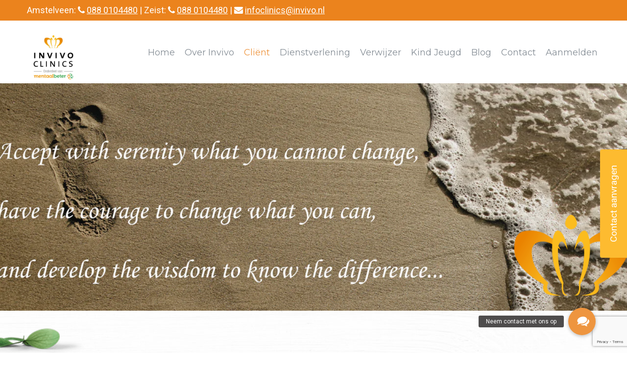

--- FILE ---
content_type: text/html; charset=UTF-8
request_url: https://invivoclinics.nl/client/behandeling/
body_size: 10845
content:
<!DOCTYPE html>
<html lang="nl-NL">
<head>
    <meta charset="UTF-8">
    <meta name="viewport" content="width=device-width, initial-scale=1">
    <link rel="profile" href="https://gmpg.org/xfn/11">
    <link rel="pingback" href="https://invivoclinics.nl/xmlrpc.php">
        <link rel="shortcut icon" href="https://invivoclinics.nl/wp-content/uploads/2017/07/logo.png"/>

    <!--[if lt IE 9]>
    <script src="https://ie7-js.googlecode.com/svn/version/2.1(beta4)/IE9.js"></script>
    <![endif]-->
    <!--[if IE]>
    <script src="https://html5shiv.googlecode.com/svn/trunk/html5.js"></script>
    <![endif]-->

    <!-- Place Google Fonts here -->

    <meta name='robots' content='index, follow, max-image-preview:large, max-snippet:-1, max-video-preview:-1' />

	<!-- This site is optimized with the Yoast SEO plugin v26.7 - https://yoast.com/wordpress/plugins/seo/ -->
	<title>Behandeling mogelijkheden</title>
	<meta name="description" content="Ontdek onze verbluffende behandelingen bij Invivo Clinics - jouw weg naar ware schoonheid! Klik nu voor meer informatie." />
	<link rel="canonical" href="https://invivoclinics.nl/client/behandeling/" />
	<meta property="og:locale" content="nl_NL" />
	<meta property="og:type" content="article" />
	<meta property="og:title" content="Behandeling mogelijkheden" />
	<meta property="og:description" content="Ontdek onze verbluffende behandelingen bij Invivo Clinics - jouw weg naar ware schoonheid! Klik nu voor meer informatie." />
	<meta property="og:url" content="https://invivoclinics.nl/client/behandeling/" />
	<meta property="og:site_name" content="Invivo Clinics" />
	<meta property="article:modified_time" content="2025-04-14T09:15:12+00:00" />
	<meta name="twitter:card" content="summary_large_image" />
	<script type="application/ld+json" class="yoast-schema-graph">{"@context":"https://schema.org","@graph":[{"@type":"WebPage","@id":"https://invivoclinics.nl/client/behandeling/","url":"https://invivoclinics.nl/client/behandeling/","name":"Behandeling mogelijkheden","isPartOf":{"@id":"https://invivoclinics.nl/#website"},"datePublished":"2017-07-12T08:23:40+00:00","dateModified":"2025-04-14T09:15:12+00:00","description":"Ontdek onze verbluffende behandelingen bij Invivo Clinics - jouw weg naar ware schoonheid! Klik nu voor meer informatie.","breadcrumb":{"@id":"https://invivoclinics.nl/client/behandeling/#breadcrumb"},"inLanguage":"nl-NL","potentialAction":[{"@type":"ReadAction","target":["https://invivoclinics.nl/client/behandeling/"]}]},{"@type":"BreadcrumbList","@id":"https://invivoclinics.nl/client/behandeling/#breadcrumb","itemListElement":[{"@type":"ListItem","position":1,"name":"Home","item":"https://invivoclinics.nl/"},{"@type":"ListItem","position":2,"name":"Cliënt","item":"https://invivoclinics.nl/client/"},{"@type":"ListItem","position":3,"name":"Behandeling"}]},{"@type":"WebSite","@id":"https://invivoclinics.nl/#website","url":"https://invivoclinics.nl/","name":"Invivo Clinics","description":"","potentialAction":[{"@type":"SearchAction","target":{"@type":"EntryPoint","urlTemplate":"https://invivoclinics.nl/?s={search_term_string}"},"query-input":{"@type":"PropertyValueSpecification","valueRequired":true,"valueName":"search_term_string"}}],"inLanguage":"nl-NL"}]}</script>
	<!-- / Yoast SEO plugin. -->


<link rel='dns-prefetch' href='//www.google.com' />
<style id='wp-img-auto-sizes-contain-inline-css' type='text/css'>
img:is([sizes=auto i],[sizes^="auto," i]){contain-intrinsic-size:3000px 1500px}
/*# sourceURL=wp-img-auto-sizes-contain-inline-css */
</style>
<link rel='stylesheet' id='pseudo-builder-css' href='https://invivoclinics.nl/wp-content/themes/handyframework/css/bim-pseudo-builder.css' type='text/css' media='all' property />
<style id='wp-block-library-inline-css' type='text/css'>
:root{--wp-block-synced-color:#7a00df;--wp-block-synced-color--rgb:122,0,223;--wp-bound-block-color:var(--wp-block-synced-color);--wp-editor-canvas-background:#ddd;--wp-admin-theme-color:#007cba;--wp-admin-theme-color--rgb:0,124,186;--wp-admin-theme-color-darker-10:#006ba1;--wp-admin-theme-color-darker-10--rgb:0,107,160.5;--wp-admin-theme-color-darker-20:#005a87;--wp-admin-theme-color-darker-20--rgb:0,90,135;--wp-admin-border-width-focus:2px}@media (min-resolution:192dpi){:root{--wp-admin-border-width-focus:1.5px}}.wp-element-button{cursor:pointer}:root .has-very-light-gray-background-color{background-color:#eee}:root .has-very-dark-gray-background-color{background-color:#313131}:root .has-very-light-gray-color{color:#eee}:root .has-very-dark-gray-color{color:#313131}:root .has-vivid-green-cyan-to-vivid-cyan-blue-gradient-background{background:linear-gradient(135deg,#00d084,#0693e3)}:root .has-purple-crush-gradient-background{background:linear-gradient(135deg,#34e2e4,#4721fb 50%,#ab1dfe)}:root .has-hazy-dawn-gradient-background{background:linear-gradient(135deg,#faaca8,#dad0ec)}:root .has-subdued-olive-gradient-background{background:linear-gradient(135deg,#fafae1,#67a671)}:root .has-atomic-cream-gradient-background{background:linear-gradient(135deg,#fdd79a,#004a59)}:root .has-nightshade-gradient-background{background:linear-gradient(135deg,#330968,#31cdcf)}:root .has-midnight-gradient-background{background:linear-gradient(135deg,#020381,#2874fc)}:root{--wp--preset--font-size--normal:16px;--wp--preset--font-size--huge:42px}.has-regular-font-size{font-size:1em}.has-larger-font-size{font-size:2.625em}.has-normal-font-size{font-size:var(--wp--preset--font-size--normal)}.has-huge-font-size{font-size:var(--wp--preset--font-size--huge)}.has-text-align-center{text-align:center}.has-text-align-left{text-align:left}.has-text-align-right{text-align:right}.has-fit-text{white-space:nowrap!important}#end-resizable-editor-section{display:none}.aligncenter{clear:both}.items-justified-left{justify-content:flex-start}.items-justified-center{justify-content:center}.items-justified-right{justify-content:flex-end}.items-justified-space-between{justify-content:space-between}.screen-reader-text{border:0;clip-path:inset(50%);height:1px;margin:-1px;overflow:hidden;padding:0;position:absolute;width:1px;word-wrap:normal!important}.screen-reader-text:focus{background-color:#ddd;clip-path:none;color:#444;display:block;font-size:1em;height:auto;left:5px;line-height:normal;padding:15px 23px 14px;text-decoration:none;top:5px;width:auto;z-index:100000}html :where(.has-border-color){border-style:solid}html :where([style*=border-top-color]){border-top-style:solid}html :where([style*=border-right-color]){border-right-style:solid}html :where([style*=border-bottom-color]){border-bottom-style:solid}html :where([style*=border-left-color]){border-left-style:solid}html :where([style*=border-width]){border-style:solid}html :where([style*=border-top-width]){border-top-style:solid}html :where([style*=border-right-width]){border-right-style:solid}html :where([style*=border-bottom-width]){border-bottom-style:solid}html :where([style*=border-left-width]){border-left-style:solid}html :where(img[class*=wp-image-]){height:auto;max-width:100%}:where(figure){margin:0 0 1em}html :where(.is-position-sticky){--wp-admin--admin-bar--position-offset:var(--wp-admin--admin-bar--height,0px)}@media screen and (max-width:600px){html :where(.is-position-sticky){--wp-admin--admin-bar--position-offset:0px}}

/*# sourceURL=wp-block-library-inline-css */
</style><style id='global-styles-inline-css' type='text/css'>
:root{--wp--preset--aspect-ratio--square: 1;--wp--preset--aspect-ratio--4-3: 4/3;--wp--preset--aspect-ratio--3-4: 3/4;--wp--preset--aspect-ratio--3-2: 3/2;--wp--preset--aspect-ratio--2-3: 2/3;--wp--preset--aspect-ratio--16-9: 16/9;--wp--preset--aspect-ratio--9-16: 9/16;--wp--preset--color--black: #000000;--wp--preset--color--cyan-bluish-gray: #abb8c3;--wp--preset--color--white: #ffffff;--wp--preset--color--pale-pink: #f78da7;--wp--preset--color--vivid-red: #cf2e2e;--wp--preset--color--luminous-vivid-orange: #ff6900;--wp--preset--color--luminous-vivid-amber: #fcb900;--wp--preset--color--light-green-cyan: #7bdcb5;--wp--preset--color--vivid-green-cyan: #00d084;--wp--preset--color--pale-cyan-blue: #8ed1fc;--wp--preset--color--vivid-cyan-blue: #0693e3;--wp--preset--color--vivid-purple: #9b51e0;--wp--preset--gradient--vivid-cyan-blue-to-vivid-purple: linear-gradient(135deg,rgb(6,147,227) 0%,rgb(155,81,224) 100%);--wp--preset--gradient--light-green-cyan-to-vivid-green-cyan: linear-gradient(135deg,rgb(122,220,180) 0%,rgb(0,208,130) 100%);--wp--preset--gradient--luminous-vivid-amber-to-luminous-vivid-orange: linear-gradient(135deg,rgb(252,185,0) 0%,rgb(255,105,0) 100%);--wp--preset--gradient--luminous-vivid-orange-to-vivid-red: linear-gradient(135deg,rgb(255,105,0) 0%,rgb(207,46,46) 100%);--wp--preset--gradient--very-light-gray-to-cyan-bluish-gray: linear-gradient(135deg,rgb(238,238,238) 0%,rgb(169,184,195) 100%);--wp--preset--gradient--cool-to-warm-spectrum: linear-gradient(135deg,rgb(74,234,220) 0%,rgb(151,120,209) 20%,rgb(207,42,186) 40%,rgb(238,44,130) 60%,rgb(251,105,98) 80%,rgb(254,248,76) 100%);--wp--preset--gradient--blush-light-purple: linear-gradient(135deg,rgb(255,206,236) 0%,rgb(152,150,240) 100%);--wp--preset--gradient--blush-bordeaux: linear-gradient(135deg,rgb(254,205,165) 0%,rgb(254,45,45) 50%,rgb(107,0,62) 100%);--wp--preset--gradient--luminous-dusk: linear-gradient(135deg,rgb(255,203,112) 0%,rgb(199,81,192) 50%,rgb(65,88,208) 100%);--wp--preset--gradient--pale-ocean: linear-gradient(135deg,rgb(255,245,203) 0%,rgb(182,227,212) 50%,rgb(51,167,181) 100%);--wp--preset--gradient--electric-grass: linear-gradient(135deg,rgb(202,248,128) 0%,rgb(113,206,126) 100%);--wp--preset--gradient--midnight: linear-gradient(135deg,rgb(2,3,129) 0%,rgb(40,116,252) 100%);--wp--preset--font-size--small: 13px;--wp--preset--font-size--medium: 20px;--wp--preset--font-size--large: 36px;--wp--preset--font-size--x-large: 42px;--wp--preset--spacing--20: 0.44rem;--wp--preset--spacing--30: 0.67rem;--wp--preset--spacing--40: 1rem;--wp--preset--spacing--50: 1.5rem;--wp--preset--spacing--60: 2.25rem;--wp--preset--spacing--70: 3.38rem;--wp--preset--spacing--80: 5.06rem;--wp--preset--shadow--natural: 6px 6px 9px rgba(0, 0, 0, 0.2);--wp--preset--shadow--deep: 12px 12px 50px rgba(0, 0, 0, 0.4);--wp--preset--shadow--sharp: 6px 6px 0px rgba(0, 0, 0, 0.2);--wp--preset--shadow--outlined: 6px 6px 0px -3px rgb(255, 255, 255), 6px 6px rgb(0, 0, 0);--wp--preset--shadow--crisp: 6px 6px 0px rgb(0, 0, 0);}:where(.is-layout-flex){gap: 0.5em;}:where(.is-layout-grid){gap: 0.5em;}body .is-layout-flex{display: flex;}.is-layout-flex{flex-wrap: wrap;align-items: center;}.is-layout-flex > :is(*, div){margin: 0;}body .is-layout-grid{display: grid;}.is-layout-grid > :is(*, div){margin: 0;}:where(.wp-block-columns.is-layout-flex){gap: 2em;}:where(.wp-block-columns.is-layout-grid){gap: 2em;}:where(.wp-block-post-template.is-layout-flex){gap: 1.25em;}:where(.wp-block-post-template.is-layout-grid){gap: 1.25em;}.has-black-color{color: var(--wp--preset--color--black) !important;}.has-cyan-bluish-gray-color{color: var(--wp--preset--color--cyan-bluish-gray) !important;}.has-white-color{color: var(--wp--preset--color--white) !important;}.has-pale-pink-color{color: var(--wp--preset--color--pale-pink) !important;}.has-vivid-red-color{color: var(--wp--preset--color--vivid-red) !important;}.has-luminous-vivid-orange-color{color: var(--wp--preset--color--luminous-vivid-orange) !important;}.has-luminous-vivid-amber-color{color: var(--wp--preset--color--luminous-vivid-amber) !important;}.has-light-green-cyan-color{color: var(--wp--preset--color--light-green-cyan) !important;}.has-vivid-green-cyan-color{color: var(--wp--preset--color--vivid-green-cyan) !important;}.has-pale-cyan-blue-color{color: var(--wp--preset--color--pale-cyan-blue) !important;}.has-vivid-cyan-blue-color{color: var(--wp--preset--color--vivid-cyan-blue) !important;}.has-vivid-purple-color{color: var(--wp--preset--color--vivid-purple) !important;}.has-black-background-color{background-color: var(--wp--preset--color--black) !important;}.has-cyan-bluish-gray-background-color{background-color: var(--wp--preset--color--cyan-bluish-gray) !important;}.has-white-background-color{background-color: var(--wp--preset--color--white) !important;}.has-pale-pink-background-color{background-color: var(--wp--preset--color--pale-pink) !important;}.has-vivid-red-background-color{background-color: var(--wp--preset--color--vivid-red) !important;}.has-luminous-vivid-orange-background-color{background-color: var(--wp--preset--color--luminous-vivid-orange) !important;}.has-luminous-vivid-amber-background-color{background-color: var(--wp--preset--color--luminous-vivid-amber) !important;}.has-light-green-cyan-background-color{background-color: var(--wp--preset--color--light-green-cyan) !important;}.has-vivid-green-cyan-background-color{background-color: var(--wp--preset--color--vivid-green-cyan) !important;}.has-pale-cyan-blue-background-color{background-color: var(--wp--preset--color--pale-cyan-blue) !important;}.has-vivid-cyan-blue-background-color{background-color: var(--wp--preset--color--vivid-cyan-blue) !important;}.has-vivid-purple-background-color{background-color: var(--wp--preset--color--vivid-purple) !important;}.has-black-border-color{border-color: var(--wp--preset--color--black) !important;}.has-cyan-bluish-gray-border-color{border-color: var(--wp--preset--color--cyan-bluish-gray) !important;}.has-white-border-color{border-color: var(--wp--preset--color--white) !important;}.has-pale-pink-border-color{border-color: var(--wp--preset--color--pale-pink) !important;}.has-vivid-red-border-color{border-color: var(--wp--preset--color--vivid-red) !important;}.has-luminous-vivid-orange-border-color{border-color: var(--wp--preset--color--luminous-vivid-orange) !important;}.has-luminous-vivid-amber-border-color{border-color: var(--wp--preset--color--luminous-vivid-amber) !important;}.has-light-green-cyan-border-color{border-color: var(--wp--preset--color--light-green-cyan) !important;}.has-vivid-green-cyan-border-color{border-color: var(--wp--preset--color--vivid-green-cyan) !important;}.has-pale-cyan-blue-border-color{border-color: var(--wp--preset--color--pale-cyan-blue) !important;}.has-vivid-cyan-blue-border-color{border-color: var(--wp--preset--color--vivid-cyan-blue) !important;}.has-vivid-purple-border-color{border-color: var(--wp--preset--color--vivid-purple) !important;}.has-vivid-cyan-blue-to-vivid-purple-gradient-background{background: var(--wp--preset--gradient--vivid-cyan-blue-to-vivid-purple) !important;}.has-light-green-cyan-to-vivid-green-cyan-gradient-background{background: var(--wp--preset--gradient--light-green-cyan-to-vivid-green-cyan) !important;}.has-luminous-vivid-amber-to-luminous-vivid-orange-gradient-background{background: var(--wp--preset--gradient--luminous-vivid-amber-to-luminous-vivid-orange) !important;}.has-luminous-vivid-orange-to-vivid-red-gradient-background{background: var(--wp--preset--gradient--luminous-vivid-orange-to-vivid-red) !important;}.has-very-light-gray-to-cyan-bluish-gray-gradient-background{background: var(--wp--preset--gradient--very-light-gray-to-cyan-bluish-gray) !important;}.has-cool-to-warm-spectrum-gradient-background{background: var(--wp--preset--gradient--cool-to-warm-spectrum) !important;}.has-blush-light-purple-gradient-background{background: var(--wp--preset--gradient--blush-light-purple) !important;}.has-blush-bordeaux-gradient-background{background: var(--wp--preset--gradient--blush-bordeaux) !important;}.has-luminous-dusk-gradient-background{background: var(--wp--preset--gradient--luminous-dusk) !important;}.has-pale-ocean-gradient-background{background: var(--wp--preset--gradient--pale-ocean) !important;}.has-electric-grass-gradient-background{background: var(--wp--preset--gradient--electric-grass) !important;}.has-midnight-gradient-background{background: var(--wp--preset--gradient--midnight) !important;}.has-small-font-size{font-size: var(--wp--preset--font-size--small) !important;}.has-medium-font-size{font-size: var(--wp--preset--font-size--medium) !important;}.has-large-font-size{font-size: var(--wp--preset--font-size--large) !important;}.has-x-large-font-size{font-size: var(--wp--preset--font-size--x-large) !important;}
/*# sourceURL=global-styles-inline-css */
</style>

<style id='classic-theme-styles-inline-css' type='text/css'>
/*! This file is auto-generated */
.wp-block-button__link{color:#fff;background-color:#32373c;border-radius:9999px;box-shadow:none;text-decoration:none;padding:calc(.667em + 2px) calc(1.333em + 2px);font-size:1.125em}.wp-block-file__button{background:#32373c;color:#fff;text-decoration:none}
/*# sourceURL=/wp-includes/css/classic-themes.min.css */
</style>
<link rel='stylesheet' id='bim-faq-main-css' href='https://invivoclinics.nl/wp-content/plugins/best4u-im-faq/css/main.css' type='text/css' media='all' property />
<link rel='stylesheet' id='buttonizer_frontend_style-css' href='https://invivoclinics.nl/wp-content/plugins/buttonizer-multifunctional-button/assets/legacy/frontend.css?v=a39bd9eefa47cf9346743d6e29db2d87' type='text/css' media='all' property />
<link rel='stylesheet' id='flxmap-css' href='https://invivoclinics.nl/wp-content/plugins/wp-flexible-map/static/css/styles.css' type='text/css' media='all' property />
<link rel='stylesheet' id='fonts-awesome-css' href='https://invivoclinics.nl/wp-content/themes/handyframework/css/font-awesome/4.7.0/css/font-awesome.min.css' type='text/css' media='all' property />
<link rel='stylesheet' id='animate-css-css' href='https://invivoclinics.nl/wp-content/themes/handyframework/js/js_libraries/owl.carousel/animate.css' type='text/css' media='all' property />
<link rel='stylesheet' id='owl-carousel-css' href='https://invivoclinics.nl/wp-content/themes/handyframework/js/js_libraries/owl.carousel/owl.carousel.css' type='text/css' media='all' property />
<link rel='stylesheet' id='mmenu-css' href='https://invivoclinics.nl/wp-content/themes/handyframework/js/js_libraries/mmenu/jquery.mmenu.all.css' type='text/css' media='all' property />
<link rel='stylesheet' id='best4u-style-css' href='https://invivoclinics.nl/wp-content/themes/handyframework/style.css' type='text/css' media='all' property />
<link rel='stylesheet' id='main_style-css' href='https://invivoclinics.nl/wp-content/themes/handyframework/main.css' type='text/css' media='all' property />
<link rel='stylesheet' id='tablepress-default-css' href='https://invivoclinics.nl/wp-content/plugins/tablepress/css/build/default.css' type='text/css' media='all' property />
<link rel='stylesheet' id='occss_style-css' href='https://invivoclinics.nl/?occss=1' type='text/css' media='all' property />
<!--n2css--><!--n2js--><!-- Google Tag Manager -->
<script>(function(w,d,s,l,i){w[l]=w[l]||[];w[l].push({'gtm.start':
new Date().getTime(),event:'gtm.js'});var f=d.getElementsByTagName(s)[0],
j=d.createElement(s),dl=l!='dataLayer'?'&l='+l:'';j.async=true;j.src=
'https://www.googletagmanager.com/gtm.js?id='+i+dl;f.parentNode.insertBefore(j,f);
})(window,document,'script','dataLayer','GTM-WZP6N6P');</script>
<!-- End Google Tag Manager -->

<meta name="google-site-verification" content="DYMYKRtJ1ugKp-Nvwl0UUrHRG_i9q3LdfczpimDAMXE" />		<style type="text/css" id="wp-custom-css">
			body.category .headerImage, body.category .cs-infos {
	display: none;
}
body.category .mainContent {
	padding: 40px 0; 
}
.onze-posts {
	display: flex;
	flex-wrap: wrap;
}
/*
Je kunt hier je eigen CSS toevoegen.

Klik op het help icoon om meer te leren.
*/

.page-id-353 .three-cards {display: none;}

.sk-three-bounce {
	display: none !important;
}

.fas.fa-comments,
.fas.fa-envelope,
.fas.fa-address-card {
	font-family: "FontAwesome";
}

@media (min-width:701px) {
	.leftContent.span-8 p {
			width: 46%;
			float: right;
	}
}

.page-id-27 .three-blocks {display: none;}

.page-id-27 .three-cards {
    padding-top: 56px;
}

.onze-posts { 
display:flex;
	flex-wrap: wrap;
}

.mainMenu>ul>li>a {
    padding: 0 10px;
}
.mainContainer .headerImage {
	width: 100%;
}
@media(max-width: 576px) {
	.headerImage .pageImage {
		height: 250px !important;
		background-size: cover;
		background-position: left !important;
	}
	.rightImage {
		display: none;
	}
}		</style>
		
<!-- Global site tag (gtag.js) - Google Analytics -->
	
</head>


<body data-rsssl=1 class="wp-singular page-template-default page page-id-600 page-child parent-pageid-346 wp-theme-handyframework group-blog" data-sidebar="">
<div class="sk-three-bounce">
    <div class="sk-child sk-bounce1"></div>
    <div class="sk-child sk-bounce2"></div>
    <div class="sk-child sk-bounce3"></div>
</div>
<div class="mainContainer">
	<div class="bim-content bim-top-bar">
		<div class="bim-container">
			<div class="bim-col-12">
				<div class="bim-text">
					Amstelveen: <i class="fa fa-phone"></i> <a href="tel:0880104480">088 0104480</a> | Zeist: <i class="fa fa-phone"></i> <a href="tel:0880104480">088 0104480</a> | <i class="fa fa-envelope"></i> <a href="mailto:infoclinics@invivo.nl">infoclinics@invivo.nl</a>				</div>
			</div>
		</div>
	</div>
    <header class="mainHeader">
        <div class="headerFixed">
            <div class="centerDiv">
                <div class="siteLogo">
                    <a href="https://invivoclinics.nl/" title="Invivo Clinics">
                                                <img src="https://invivoclinics.nl/wp-content/webp-express/webp-images/uploads/2025/07/LogoInvivoClinicsMB-002.jpg.webp" alt="Invivo Clinics"/>
                    </a>
                </div>
                <div class="mobileLink">
                    <a href="#mobilemenu" title="Menu"></a>
                </div>
                <nav class="mainMenu">
                    <ul id="menu-main-menu" class=""><li id="menu-item-36" class="menu-item menu-item-type-post_type menu-item-object-page menu-item-home menu-item-36"><a href="https://invivoclinics.nl/">Home</a></li>
<li id="menu-item-2933" class="menu-item menu-item-type-post_type menu-item-object-page menu-item-has-children menu-item-2933"><a href="https://invivoclinics.nl/over-invivo/">Over Invivo</a>
<ul class="sub-menu">
	<li id="menu-item-713" class="menu-item menu-item-type-post_type menu-item-object-page menu-item-713"><a href="https://invivoclinics.nl/over-invivo/geschiedenis/">Geschiedenis</a></li>
	<li id="menu-item-840" class="menu-item menu-item-type-post_type menu-item-object-page menu-item-has-children menu-item-840"><a href="https://invivoclinics.nl/over-invivo/onze-mensen/behandelteam/">Onze mensen</a>
	<ul class="sub-menu">
		<li id="menu-item-2011" class="menu-item menu-item-type-taxonomy menu-item-object-category menu-item-2011"><a href="https://invivoclinics.nl/category/amstelveen/">Amstelveen</a></li>
		<li id="menu-item-2013" class="menu-item menu-item-type-taxonomy menu-item-object-category menu-item-2013"><a href="https://invivoclinics.nl/category/zeist/">Zeist</a></li>
		<li id="menu-item-2012" class="menu-item menu-item-type-taxonomy menu-item-object-category menu-item-2012"><a href="https://invivoclinics.nl/category/staf/">Staf</a></li>
	</ul>
</li>
	<li id="menu-item-714" class="menu-item menu-item-type-post_type menu-item-object-page menu-item-714"><a href="https://invivoclinics.nl/over-invivo/onze-vestigingen/">Onze vestigingen</a></li>
	<li id="menu-item-755" class="menu-item menu-item-type-post_type menu-item-object-page menu-item-755"><a href="https://invivoclinics.nl/over-invivo/kwaliteit/">Kwaliteit</a></li>
	<li id="menu-item-715" class="menu-item menu-item-type-post_type menu-item-object-page menu-item-has-children menu-item-715"><a href="https://invivoclinics.nl/over-invivo/vacatures/">Vacatures</a>
	<ul class="sub-menu">
		<li id="menu-item-2682" class="menu-item menu-item-type-post_type menu-item-object-page menu-item-2682"><a href="https://invivoclinics.nl/over-invivo/vacatures/zeist-gz-psycholoog/">GZ-Psycholoog (ook ZZP)</a></li>
		<li id="menu-item-2850" class="menu-item menu-item-type-post_type menu-item-object-page menu-item-2850"><a href="https://invivoclinics.nl/over-invivo/vacatures/amstelveen-basispsycholoog/">Basispsycholoog</a></li>
	</ul>
</li>
</ul>
</li>
<li id="menu-item-2934" class="menu-item menu-item-type-post_type menu-item-object-page current-page-ancestor current-menu-ancestor current-menu-parent current-page-parent current_page_parent current_page_ancestor menu-item-has-children menu-item-2934"><a href="https://invivoclinics.nl/client/">Cliënt</a>
<ul class="sub-menu">
	<li id="menu-item-1920" class="menu-item menu-item-type-post_type menu-item-object-page menu-item-has-children menu-item-1920"><a href="https://invivoclinics.nl/client/zorgprestatiemodel/">Zorgprestatiemodel</a>
	<ul class="sub-menu">
		<li id="menu-item-1941" class="menu-item menu-item-type-post_type menu-item-object-page menu-item-1941"><a href="https://invivoclinics.nl/client/veel-gestelde-vragen/">Veel gestelde vragen</a></li>
	</ul>
</li>
	<li id="menu-item-1042" class="menu-item menu-item-type-post_type menu-item-object-page menu-item-has-children menu-item-1042"><a href="https://invivoclinics.nl/client/voor-wie/">Voor wie</a>
	<ul class="sub-menu">
		<li id="menu-item-720" class="menu-item menu-item-type-post_type menu-item-object-page menu-item-720"><a href="https://invivoclinics.nl/client/voor-wie/angst/">Angst</a></li>
		<li id="menu-item-721" class="menu-item menu-item-type-post_type menu-item-object-page menu-item-721"><a href="https://invivoclinics.nl/client/voor-wie/depressie/">Depressie</a></li>
	</ul>
</li>
	<li id="menu-item-756" class="menu-item menu-item-type-post_type menu-item-object-page menu-item-756"><a href="https://invivoclinics.nl/client/werkwijze/">Werkwijze</a></li>
	<li id="menu-item-724" class="menu-item menu-item-type-post_type menu-item-object-page current-menu-item page_item page-item-600 current_page_item menu-item-724"><a href="https://invivoclinics.nl/client/behandeling/" aria-current="page">Behandeling</a></li>
	<li id="menu-item-725" class="menu-item menu-item-type-post_type menu-item-object-page menu-item-725"><a href="https://invivoclinics.nl/client/vergoeding/" title="Vergoeding">Kosten en vergoedingen</a></li>
	<li id="menu-item-727" class="menu-item menu-item-type-post_type menu-item-object-page menu-item-727"><a href="https://invivoclinics.nl/client/klachten/">Klachten</a></li>
	<li id="menu-item-728" class="menu-item menu-item-type-post_type menu-item-object-page menu-item-728"><a href="https://invivoclinics.nl/client/annuleren/">Annuleren</a></li>
	<li id="menu-item-730" class="menu-item menu-item-type-post_type menu-item-object-page menu-item-has-children menu-item-730"><a href="https://invivoclinics.nl/client/downloads/">Downloads</a>
	<ul class="sub-menu">
		<li id="menu-item-1095" class="menu-item menu-item-type-post_type menu-item-object-page menu-item-1095"><a href="https://invivoclinics.nl/huiswerk/">Huiswerk</a></li>
		<li id="menu-item-982" class="menu-item menu-item-type-post_type menu-item-object-page menu-item-982"><a href="https://invivoclinics.nl/mp3/">Mp3</a></li>
		<li id="menu-item-1191" class="menu-item menu-item-type-post_type menu-item-object-page menu-item-1191"><a href="https://invivoclinics.nl/filmpjes/">Filmpjes</a></li>
	</ul>
</li>
</ul>
</li>
<li id="menu-item-2935" class="menu-item menu-item-type-post_type menu-item-object-page menu-item-has-children menu-item-2935"><a href="https://invivoclinics.nl/dienstverlening/">Dienstverlening</a>
<ul class="sub-menu">
	<li id="menu-item-1759" class="menu-item menu-item-type-post_type menu-item-object-page menu-item-1759"><a href="https://invivoclinics.nl/dienstverlening/act-groep/">ACT groep</a></li>
	<li id="menu-item-2882" class="menu-item menu-item-type-post_type menu-item-object-page menu-item-2882"><a href="https://invivoclinics.nl/dienstverlening/act-groep-2/">ACT-ADHD</a></li>
	<li id="menu-item-736" class="menu-item menu-item-type-post_type menu-item-object-page menu-item-736"><a href="https://invivoclinics.nl/dienstverlening/cognitieve-gedragstherapie/">Cognitieve gedragstherapie</a></li>
	<li id="menu-item-735" class="menu-item menu-item-type-post_type menu-item-object-page menu-item-735"><a href="https://invivoclinics.nl/dienstverlening/compassietraining/">Compassietraining</a></li>
	<li id="menu-item-744" class="menu-item menu-item-type-post_type menu-item-object-page menu-item-744"><a href="https://invivoclinics.nl/dienstverlening/e-health/">E-Health</a></li>
	<li id="menu-item-738" class="menu-item menu-item-type-post_type menu-item-object-page menu-item-738"><a href="https://invivoclinics.nl/dienstverlening/emdr/">EMDR</a></li>
	<li id="menu-item-733" class="menu-item menu-item-type-post_type menu-item-object-page menu-item-733"><a href="https://invivoclinics.nl/dienstverlening/freedom-of-movement/">Freedom of Movement</a></li>
	<li id="menu-item-739" class="menu-item menu-item-type-post_type menu-item-object-page menu-item-739"><a href="https://invivoclinics.nl/dienstverlening/medicamenteuze-behandeling/">Medicamenteuze behandeling</a></li>
	<li id="menu-item-734" class="menu-item menu-item-type-post_type menu-item-object-page menu-item-734"><a href="https://invivoclinics.nl/dienstverlening/mindfulness/">Mindfulness</a></li>
	<li id="menu-item-1049" class="menu-item menu-item-type-post_type menu-item-object-page menu-item-1049"><a href="https://invivoclinics.nl/dienstverlening/runningtherapie/">Running Therapie</a></li>
	<li id="menu-item-740" class="menu-item menu-item-type-post_type menu-item-object-page menu-item-740"><a href="https://invivoclinics.nl/dienstverlening/schematherapie/">Schematherapie</a></li>
	<li id="menu-item-741" class="menu-item menu-item-type-post_type menu-item-object-page menu-item-741"><a href="https://invivoclinics.nl/dienstverlening/systeemtherapie/">Systeemtherapie</a></li>
	<li id="menu-item-1758" class="menu-item menu-item-type-post_type menu-item-object-page menu-item-1758"><a href="https://invivoclinics.nl/dienstverlening/waarden-groep/">Waarden groep</a></li>
</ul>
</li>
<li id="menu-item-2936" class="menu-item menu-item-type-post_type menu-item-object-page menu-item-has-children menu-item-2936"><a href="https://invivoclinics.nl/verwijzer/">Verwijzer</a>
<ul class="sub-menu">
	<li id="menu-item-748" class="menu-item menu-item-type-post_type menu-item-object-page menu-item-748"><a href="https://invivoclinics.nl/verwijzer/werkwijze/">Werkwijze</a></li>
	<li id="menu-item-749" class="menu-item menu-item-type-post_type menu-item-object-page menu-item-749"><a href="https://invivoclinics.nl/verwijzer/voor-wie/">Voor wie</a></li>
	<li id="menu-item-750" class="menu-item menu-item-type-post_type menu-item-object-page menu-item-750"><a href="https://invivoclinics.nl/verwijzer/behandeling/">Behandeling</a></li>
	<li id="menu-item-751" class="menu-item menu-item-type-post_type menu-item-object-page menu-item-751"><a href="https://invivoclinics.nl/verwijzer/verwijzen/">Verwijzen</a></li>
</ul>
</li>
<li id="menu-item-753" class="menu-item menu-item-type-post_type menu-item-object-page menu-item-has-children menu-item-753"><a href="https://invivoclinics.nl/kind-jeugd/">Kind Jeugd</a>
<ul class="sub-menu">
	<li id="menu-item-754" class="menu-item menu-item-type-post_type menu-item-object-page menu-item-754"><a href="https://invivoclinics.nl/kind-jeugd/invivo-kids/">Invivo Kids</a></li>
</ul>
</li>
<li id="menu-item-2250" class="menu-item menu-item-type-post_type menu-item-object-page menu-item-2250"><a href="https://invivoclinics.nl/blog/">Blog</a></li>
<li id="menu-item-716" class="menu-item menu-item-type-post_type menu-item-object-page menu-item-716"><a href="https://invivoclinics.nl/over-invivo/contact/">Contact</a></li>
<li id="menu-item-729" class="menu-item menu-item-type-post_type menu-item-object-page menu-item-729"><a href="https://invivoclinics.nl/client/aanmelden/" title="Aanmelden &#038; Wachttijden">Aanmelden</a></li>
</ul>                </nav>
            </div>
        </div>
    </header>

    <div class="headerImage">

                                <div class="pageImage 888" style="background-image: url('https://invivoclinics.nl/wp-content/webp-express/webp-images/uploads/2023/10/zand-2.png.webp');background-position: 50% 13%;">
                        <div class="headerSingle">
                    <div class="centerDiv">
                        <div class="singleTitle span-12">
                                                                                                                </div>
                    </div>
                </div>
            </div>
                            <div class="headerBottomImage">
                <div class="headerBg" style="background-image: url('');">
                    <div class="centerDiv">
                        <div class="leftImage" style="background-image: url('https://invivoclinics.nl/wp-content/webp-express/webp-images/uploads/2017/07/two-petals-small.png.webp');"></div>
                        <div class="rightImage" style="background-image: url('https://invivoclinics.nl/wp-content/webp-express/webp-images/uploads/2023/10/Invivo-vlinder-transparant-kleiner.png.webp');"></div>
                    </div>
                </div>
            </div>
                
</div>

 	<div class="mainContent" >
 		<div class="centerDiv">


 			<div class="page_cont">

                <div class="top_page">
                    <div class="top_page_left span-12">
                                                    <h1>Behandeling</h1>
                                                <p>Invivo Clinics biedt de volgende mogelijkheden voor behandeling:</p>
<ul>
<li><span style="text-decoration: underline;"><a href="https://invivoclinics.nl/dienstverlening/freedom-of-movement/" target="_blank" rel="noopener noreferrer">Freedom of Movement</a></span></li>
<li><span style="text-decoration: underline;"><a href="https://invivoclinics.nl/dienstverlening/mindfulness/" target="_blank" rel="noopener noreferrer">Mindfulnesstraining</a></span></li>
<li><span style="text-decoration: underline;"><a href="https://invivoclinics.nl/dienstverlening/cognitieve-gedragstherapie/" target="_blank" rel="noopener noreferrer">Cognitieve gedragstherapie</a></span></li>
<li><span style="text-decoration: underline;"><a href="https://invivoclinics.nl/dienstverlening/emdr/" target="_blank" rel="noopener noreferrer">EMDR</a></span></li>
<li><span style="text-decoration: underline;"><a href="https://invivoclinics.nl/dienstverlening/medicamenteuze-behandeling/" target="_blank" rel="noopener noreferrer">Medicamenteuze behandeling</a></span></li>
<li><span style="text-decoration: underline;"><a href="https://invivoclinics.nl/dienstverlening/schematherapie/" target="_blank" rel="noopener noreferrer">Schematherapie</a></span></li>
<li><span style="text-decoration: underline;"><a href="https://invivoclinics.nl/dienstverlening/systeemtherapie/" target="_blank" rel="noopener noreferrer">Systeemtherapie</a></span></li>
<li><span style="text-decoration: underline;"><span style="text-decoration: underline;"><a href="https://invivoclinics.nl/dienstverlening/compassietraining/" target="_blank" rel="noopener noreferrer">Compassietraining</a></span></span></li>
<li><strong>Let op!</strong> Het aanbod van deze therapievormen verschilt per locatie, informeer vrijblijvend naar de mogelijkheden.</li>
</ul>
<p>Wij bieden ook de E-health behandelingen aan.</p>
<p>De behandelingen worden aangeboden conform GGZ kwaliteitsstandaarden. Voor meer informatie met betrekking tot de GGZ standaarden en onze overige kwaliteitsdocumenten <a href="https://invivoclinics.nl/over-invivo/kwaliteit/">klik hier</a></p>
<p><a class="button auto-width" href="https://invivoclinics.nl/over-invivo/contact/">Neem hier contact met ons op</a></p>
<p>&nbsp;</p>
                    </div>
                                    </div>


                

                <div class="three-cards">
        
                                    <div class="card_block span-4">
                    <img src="https://invivoclinics.nl/wp-content/webp-express/webp-images/uploads/2023/10/ornage-image.jpg.webp" alt="logo kleur invino clinics" />
                    <img src="https://invivoclinics.nl/wp-content/webp-express/webp-images/uploads/2017/07/second-image.jpg.webp" alt="" />
                    <div class="card_cont">
                        <p><a href="tel:0880104480"><span class="h1">088 &#8211; 0104480</span></a></p>
<p>Bel ons geheel vrijblijvend. We staan je graag te woord!</p>
                    </div>
                    <span class="card_title">
                        Maak een afspraak                    </span>
                </div>
                            <div class="card_block span-4">
                    <img src="https://invivoclinics.nl/wp-content/webp-express/webp-images/uploads/2023/10/ornage-image.jpg.webp" alt="logo kleur invino clinics" />
                    <img src="https://invivoclinics.nl/wp-content/webp-express/webp-images/uploads/2017/07/second-image.jpg.webp" alt="" />
                    <div class="card_cont">
                        <p>Laagdrempeligheid is voor ons een voorwaarde voor goede zorg. Daarom hebben onze organisatie zo ingericht dat je na je intakegesprek snel kan starten met de behandeling.</p>
                    </div>
                    <span class="card_title">
                        Laagdrempelig                    </span>
                </div>
                            <div class="card_block span-4">
                    <img src="https://invivoclinics.nl/wp-content/webp-express/webp-images/uploads/2023/10/ornage-image.jpg.webp" alt="logo kleur invino clinics" />
                    <img src="https://invivoclinics.nl/wp-content/webp-express/webp-images/uploads/2017/07/second-image.jpg.webp" alt="" />
                    <div class="card_cont">
                        <p><em>Het Freedom of Movement programma is anders dan andere therapieën die ik heb gehad. Dit heeft echt iets veranderd. <strong>Ik ben dingen gaan doen!</strong></em></p>
                    </div>
                    <span class="card_title">
                        Aan het woord                    </span>
                </div>
                    
    </div>
            </div>
 		</div>
        <div class="section-2-images">

    
    <div class="top-2-images" style="background-image: url('https://invivoclinics.nl/wp-content/webp-express/webp-images/uploads/2017/07/two-images-bg.jpg.webp'); ">

        <div class="centerDiv">

            <div class="top-2-images-cont span-8">

                                    <h2>Nog plek vrij: Mindfulness</h2>
                
                                    <p>Benieuwd naar onze Mindfulness training? Klik verder voor meer informatie</p>
                

                
                    
                    <a href="https://invivoclinics.nl/dienstverlening/mindfulness/" class="button auto-width">Meer informatie</a>




                


            </div>

        </div>

    </div>


    <div class="bottom-2-images">

        <div class="centerDiv">

            
            
            <div class="left_image" style="background-image: url('https://invivoclinics.nl/wp-content/webp-express/webp-images/uploads/2017/07/cactus.png.webp'); "></div>
            <div class="right_image" style="background-image: url('https://invivoclinics.nl/wp-content/webp-express/webp-images/uploads/2017/07/plant-2.png.webp'); "></div>

        </div>

    </div>




</div> 	</div><!--mainContent-->

 

<footer class="mainFooter">
            <div class="upperFooter">
            <div class="centerDiv">
                                    <div class="footerBlock">
                                                    <h3 class="fBlockTitle">Contactinformatie</h3>
                                                <p><strong>Invivo Clinics Amstelveen </strong><br />
Bovenkerkerweg 6-8<br />
Tel. <a href="tel:0880104480">088 010 44 80</a></p>
<p><strong>Invivo Clinics Zeist </strong><br />
Sparrenheuvel 10<br />
Tel. <a href="tel:0880104480">088 010 44 80 </a></p>
<p><a href="mailto:info@invivoclinics.nl" target="_blank" rel="noopener">E-mail: infoclinics@invivo.nl</a><br />
<a href="https://www.invivoclinics.nl" target="_blank" rel="noopener">www.invivoclinics.nl</a></p>
                    </div>
                                    <div class="footerBlock">
                                                    <h3 class="fBlockTitle">U kunt bij ons terecht als u</h3>
                                                <ul>
<li><a href="https://invivoclinics.nl/dienstverlening/freedom-of-movement/" target="_blank" rel="noopener">algehele gespannenheid ervaart</a></li>
<li><a href="https://invivoclinics.nl/dienstverlening/freedom-of-movement/" target="_blank" rel="noopener">onzeker of nerveus bent</a></li>
<li><a href="https://invivoclinics.nl/client/voor-wie/depressie/" target="_blank" rel="noopener">depressieve klachten hebt</a></li>
<li><a href="https://invivoclinics.nl/client/voor-wie/burn-out/" target="_blank" rel="noopener">overspannen bent of een burnout hebt</a></li>
<li><a href="https://invivoclinics.nl/dienstverlening/mindfulness/" target="_blank" rel="noopener">paniekaanvallen hebt</a></li>
<li><a href="https://invivoclinics.nl/client/voor-wie/angst/" target="_blank" rel="noopener">angst in sociale situaties hebt</a></li>
<li><a href="https://invivoclinics.nl/dienstverlening/freedom-of-movement/" target="_blank" rel="noopener">dwanghandelingen en dwanggedachten hebt</a></li>
<li><a href="https://invivoclinics.nl/dienstverlening/emdr/" target="_blank" rel="noopener">stress hebt na een trauma (PTSS)</a></li>
<li><a href="https://invivoclinics.nl/client/voor-wie/angst/" target="_blank" rel="noopener">angst hebt voor (lichamelijke) ziekten</a></li>
<li><a href="https://invivoclinics.nl/client/voor-wie/angst/" target="_blank" rel="noopener">angst hebt voor speciale situaties/zaken</a></li>
</ul>
                    </div>
                                    <div class="footerBlock">
                                                    <h3 class="fBlockTitle">Meer weten over</h3>
                                                <ul>
<li><a href="https://invivoclinics.nl/acceptance-commitment-therapy/" target="_blank" rel="noopener">ACT</a></li>
<li><a href="https://invivoclinics.nl/dienstverlening/freedom-of-movement/" target="_blank" rel="noopener">Freedom of Movement</a></li>
<li><a href="https://invivoclinics.nl/dienstverlening/mindfulness/" target="_blank" rel="noopener">Mindfulness</a></li>
<li><a href="https://invivoclinics.nl/dienstverlening/schematherapie/" target="_blank" rel="noopener">Schematherapie</a></li>
<li><a href="https://invivoclinics.nl/client/vergoeding/" target="_blank" rel="noopener">Vergoedingen</a></li>
<li><a href="https://invivoclinics.nl/verwijzer/kwaliteit/" target="_blank" rel="noopener">Kwaliteit</a></li>
<li><a href="https://invivoclinics.nl/client/werkwijze/" target="_blank" rel="noopener">Werkwijze</a></li>
<li><a href="https://invivoclinics.nl/over-invivo/geschiedenis/" target="_blank" rel="noopener">Geschiedenis Invivo</a></li>
</ul>
                    </div>
                            </div>
        </div>
    
    <div class="lowerFooter">
        <div class="centerDiv">
            <div class="left">
                <div class="footer_socials">

                                            <ul>
                                                            <li>
                                    <a href="https://www.facebook.com/InvivoClinics">Facebook</a>
                                </li>
                                                            <li>
                                    <a href="https://twitter.com/Invivo_Clinics">Twitter</a>
                                </li>
                                                            <li>
                                    <a href="https://plus.google.com/107064838505619412637">Google</a>
                                </li>
                                                            <li>
                                    <a href="https://www.youtube.com/user/InvivoClinics">YouTube</a>
                                </li>
                                                    </ul>
                                    </div>
                <div class="footer_rights">
                    <div class="copyright">
                        Invivo Clinics B.V.                        2026                    </div>
                    <ul id="menu-over-invivo" class="footerMenuRights"><li id="menu-item-468" class="menu-item menu-item-type-post_type menu-item-object-page menu-item-468"><a href="https://invivoclinics.nl/alle-rechten-voorbehouden/">Alle rechten voorbehouden</a></li>
</ul>                </div>
            </div>
            <div class="right">
                <div class="footer_top_menu">
                    <ul id="menu-voettekst-menu" class="footerMenu"><li id="menu-item-196" class="menu-item menu-item-type-post_type menu-item-object-page menu-item-196"><a href="https://invivoclinics.nl/algemene-voorwaarden/">Algemene voorwaarden</a></li>
<li id="menu-item-197" class="menu-item menu-item-type-post_type menu-item-object-page menu-item-197"><a href="https://invivoclinics.nl/disclaimer/">Disclaimer</a></li>
<li id="menu-item-460" class="menu-item menu-item-type-post_type menu-item-object-page menu-item-460"><a href="https://invivoclinics.nl/privacy/">Privacy</a></li>
<li id="menu-item-1258" class="menu-item menu-item-type-post_type menu-item-object-page menu-item-1258"><a href="https://invivoclinics.nl/sitemap/">Sitemap</a></li>
</ul>                </div>
                <div class="credits">
                    <a href="https://www.best4u.nl/" target="_blank">Ontwikkeld door: Best4u Group B.V.</a>                </div>
            </div>
        </div>
    </div>
</footer>
</div>
<div id="mobilemenu" class="displayNone"></div>

<div class="bim-side-button">
	<a href="/contact/" title="Contact aanvragen" class="button">Contact aanvragen</a>
</div>

<script type="speculationrules">
{"prefetch":[{"source":"document","where":{"and":[{"href_matches":"/*"},{"not":{"href_matches":["/wp-*.php","/wp-admin/*","/wp-content/uploads/*","/wp-content/*","/wp-content/plugins/*","/wp-content/themes/handyframework/*","/*\\?(.+)"]}},{"not":{"selector_matches":"a[rel~=\"nofollow\"]"}},{"not":{"selector_matches":".no-prefetch, .no-prefetch a"}}]},"eagerness":"conservative"}]}
</script>
<script type="application/ld+json">
{
	"@context": "http://schema.org",
	"@type": "LocalBusiness",
	"name": "Invivo Clinics",
	"url": "https://invivoclinics.nl/",
	"logo": "https://invivoclinics.nl/wp-content/uploads/2017/07/invivo-clinics.png",
	"image": "https://invivoclinics.nl/wp-content/uploads/2017/07/invivo-clinics.png",
	"address": {
		"@type": "PostalAddress",
		"addressLocality": "Amstelveen",
		"addressRegion": "Noord-Holland",
		"postalCode": "1185 SX",
		"streetAddress": "Populierenlaan 595"
	},
	"description": "Welkom bij Invivo Clinics. Wij geloven in een gezonde aanpak van psychische klachten, we leren je om jouw mogelijkheden te benutten en niet om je klachten centraal te stellen. Je komt weer in contact met je oorspronkelijke waarden. Welke waarden zijn echt belangrijk voor je? Voor welke richting durf je te kiezen? Wij helpen je er naar te handelen! Door deze positieve aanpak krijg je de ruimte om het leven te leiden zoals jij dat wilt.",
	"telephone": "020 767 0378",
	"priceRange": "€€"
}
</script>

<script type="application/ld+json">
{
	"@context":"http://schema.org/",
	"@type":"Product",
	"name":"Psycholoog Amstelveen - Invivo Clinics",
	"description":"Wij geloven in een gezonde aanpak van psychische klachten, we leren je om jouw mogelijkheden te benutten en niet om je klachten centraal te stellen. Je komt weer in contact met je oorspronkelijke waarden. Welke waarden zijn echt belangrijk voor je? Voor welke richting durf je te kiezen? Wij helpen je er naar te handelen! Door deze positieve aanpak krijg je de ruimte om het leven te leiden zoals jij dat wilt.",
	"aggregateRating": {
		"@type":"AggregateRating",
		"ratingValue":"3.5",
		"bestRating":"5",
		"reviewCount":"18"
	},
	"image":"https://invivoclinics.nl/wp-content/uploads/2017/07/invivo-clinics.png",
	"brand":"Psycholoog Amstelveen - Invivo Clinics"
}
</script><script type="text/javascript" src="https://invivoclinics.nl/wp-includes/js/jquery/jquery.min.js" id="jquery-core-js"></script>
<script type="text/javascript" src="https://invivoclinics.nl/wp-includes/js/jquery/jquery-migrate.min.js" id="jquery-migrate-js"></script>
<script type="text/javascript" src="https://invivoclinics.nl/wp-content/plugins/best4u-im-faq/js/main.js" id="bim-faq-main-js"></script>
<script type="text/javascript" id="buttonizer_frontend_javascript-js-extra">
/* <![CDATA[ */
var buttonizer_ajax = {"ajaxurl":"https://invivoclinics.nl/wp-admin/admin-ajax.php","version":"3.4.12","buttonizer_path":"https://invivoclinics.nl/wp-content/plugins/buttonizer-multifunctional-button","buttonizer_assets":"https://invivoclinics.nl/wp-content/plugins/buttonizer-multifunctional-button/assets/legacy/","base_url":"https://invivoclinics.nl","current":[],"in_preview":"","is_admin":"","cache":"243b32cf3256c0da57a58e30b6897b58","enable_ga_clicks":"1"};
//# sourceURL=buttonizer_frontend_javascript-js-extra
/* ]]> */
</script>
<script type="text/javascript" src="https://invivoclinics.nl/wp-content/plugins/buttonizer-multifunctional-button/assets/legacy/frontend.min.js?v=a39bd9eefa47cf9346743d6e29db2d87" id="buttonizer_frontend_javascript-js"></script>
<script type="text/javascript" src="https://invivoclinics.nl/wp-content/themes/handyframework/js/navigation.js" id="best4u-navigation-js"></script>
<script type="text/javascript" src="https://invivoclinics.nl/wp-content/themes/handyframework/js/skip-link-focus-fix.js" id="best4u-skip-link-focus-fix-js"></script>
<script type="text/javascript" src="https://invivoclinics.nl/wp-content/themes/handyframework/js/js_libraries/owl.carousel/owl.carousel.min.js" id="owl-carousel-js"></script>
<script type="text/javascript" src="https://invivoclinics.nl/wp-content/themes/handyframework/js/js_libraries/mmenu/jquery.mmenu.min.all.js" id="mmenu-js"></script>
<script type="text/javascript" src="https://invivoclinics.nl/wp-content/themes/handyframework/js/js_libraries/dropkick.min.js" id="dropkick-js"></script>
<script type="text/javascript" src="https://invivoclinics.nl/wp-content/themes/handyframework/js/main.js" id="mainjs-js"></script>
<script type="text/javascript" id="gforms_recaptcha_recaptcha-js-extra">
/* <![CDATA[ */
var gforms_recaptcha_recaptcha_strings = {"nonce":"5c86903192","disconnect":"Disconnecting","change_connection_type":"Resetting","spinner":"https://invivoclinics.nl/wp-content/plugins/gravityforms/images/spinner.svg","connection_type":"classic","disable_badge":"","change_connection_type_title":"Change Connection Type","change_connection_type_message":"Changing the connection type will delete your current settings.  Do you want to proceed?","disconnect_title":"Disconnect","disconnect_message":"Disconnecting from reCAPTCHA will delete your current settings.  Do you want to proceed?","site_key":"6Ld7ksUqAAAAAO0L4YAyRMi0t3SBD_2HYWahfyFv"};
//# sourceURL=gforms_recaptcha_recaptcha-js-extra
/* ]]> */
</script>
<script type="text/javascript" src="https://www.google.com/recaptcha/api.js?render=6Ld7ksUqAAAAAO0L4YAyRMi0t3SBD_2HYWahfyFv" id="gforms_recaptcha_recaptcha-js" defer="defer" data-wp-strategy="defer"></script>
<script type="text/javascript" src="https://invivoclinics.nl/wp-content/plugins/gravityformsrecaptcha/js/frontend.min.js" id="gforms_recaptcha_frontend-js" defer="defer" data-wp-strategy="defer"></script>
    <style>
            </style>

    <script>
        document.addEventListener("DOMContentLoaded", function(event) {
                    });
    </script>


    
    <style>
            </style>


    <script>
        var accordions_active = null;
        var accordions_tabs_active = null;
    </script>


    



</body>
</html>

--- FILE ---
content_type: text/html; charset=utf-8
request_url: https://www.google.com/recaptcha/api2/anchor?ar=1&k=6Ld7ksUqAAAAAO0L4YAyRMi0t3SBD_2HYWahfyFv&co=aHR0cHM6Ly9pbnZpdm9jbGluaWNzLm5sOjQ0Mw..&hl=en&v=PoyoqOPhxBO7pBk68S4YbpHZ&size=invisible&anchor-ms=20000&execute-ms=30000&cb=tg5amk9rypha
body_size: 48743
content:
<!DOCTYPE HTML><html dir="ltr" lang="en"><head><meta http-equiv="Content-Type" content="text/html; charset=UTF-8">
<meta http-equiv="X-UA-Compatible" content="IE=edge">
<title>reCAPTCHA</title>
<style type="text/css">
/* cyrillic-ext */
@font-face {
  font-family: 'Roboto';
  font-style: normal;
  font-weight: 400;
  font-stretch: 100%;
  src: url(//fonts.gstatic.com/s/roboto/v48/KFO7CnqEu92Fr1ME7kSn66aGLdTylUAMa3GUBHMdazTgWw.woff2) format('woff2');
  unicode-range: U+0460-052F, U+1C80-1C8A, U+20B4, U+2DE0-2DFF, U+A640-A69F, U+FE2E-FE2F;
}
/* cyrillic */
@font-face {
  font-family: 'Roboto';
  font-style: normal;
  font-weight: 400;
  font-stretch: 100%;
  src: url(//fonts.gstatic.com/s/roboto/v48/KFO7CnqEu92Fr1ME7kSn66aGLdTylUAMa3iUBHMdazTgWw.woff2) format('woff2');
  unicode-range: U+0301, U+0400-045F, U+0490-0491, U+04B0-04B1, U+2116;
}
/* greek-ext */
@font-face {
  font-family: 'Roboto';
  font-style: normal;
  font-weight: 400;
  font-stretch: 100%;
  src: url(//fonts.gstatic.com/s/roboto/v48/KFO7CnqEu92Fr1ME7kSn66aGLdTylUAMa3CUBHMdazTgWw.woff2) format('woff2');
  unicode-range: U+1F00-1FFF;
}
/* greek */
@font-face {
  font-family: 'Roboto';
  font-style: normal;
  font-weight: 400;
  font-stretch: 100%;
  src: url(//fonts.gstatic.com/s/roboto/v48/KFO7CnqEu92Fr1ME7kSn66aGLdTylUAMa3-UBHMdazTgWw.woff2) format('woff2');
  unicode-range: U+0370-0377, U+037A-037F, U+0384-038A, U+038C, U+038E-03A1, U+03A3-03FF;
}
/* math */
@font-face {
  font-family: 'Roboto';
  font-style: normal;
  font-weight: 400;
  font-stretch: 100%;
  src: url(//fonts.gstatic.com/s/roboto/v48/KFO7CnqEu92Fr1ME7kSn66aGLdTylUAMawCUBHMdazTgWw.woff2) format('woff2');
  unicode-range: U+0302-0303, U+0305, U+0307-0308, U+0310, U+0312, U+0315, U+031A, U+0326-0327, U+032C, U+032F-0330, U+0332-0333, U+0338, U+033A, U+0346, U+034D, U+0391-03A1, U+03A3-03A9, U+03B1-03C9, U+03D1, U+03D5-03D6, U+03F0-03F1, U+03F4-03F5, U+2016-2017, U+2034-2038, U+203C, U+2040, U+2043, U+2047, U+2050, U+2057, U+205F, U+2070-2071, U+2074-208E, U+2090-209C, U+20D0-20DC, U+20E1, U+20E5-20EF, U+2100-2112, U+2114-2115, U+2117-2121, U+2123-214F, U+2190, U+2192, U+2194-21AE, U+21B0-21E5, U+21F1-21F2, U+21F4-2211, U+2213-2214, U+2216-22FF, U+2308-230B, U+2310, U+2319, U+231C-2321, U+2336-237A, U+237C, U+2395, U+239B-23B7, U+23D0, U+23DC-23E1, U+2474-2475, U+25AF, U+25B3, U+25B7, U+25BD, U+25C1, U+25CA, U+25CC, U+25FB, U+266D-266F, U+27C0-27FF, U+2900-2AFF, U+2B0E-2B11, U+2B30-2B4C, U+2BFE, U+3030, U+FF5B, U+FF5D, U+1D400-1D7FF, U+1EE00-1EEFF;
}
/* symbols */
@font-face {
  font-family: 'Roboto';
  font-style: normal;
  font-weight: 400;
  font-stretch: 100%;
  src: url(//fonts.gstatic.com/s/roboto/v48/KFO7CnqEu92Fr1ME7kSn66aGLdTylUAMaxKUBHMdazTgWw.woff2) format('woff2');
  unicode-range: U+0001-000C, U+000E-001F, U+007F-009F, U+20DD-20E0, U+20E2-20E4, U+2150-218F, U+2190, U+2192, U+2194-2199, U+21AF, U+21E6-21F0, U+21F3, U+2218-2219, U+2299, U+22C4-22C6, U+2300-243F, U+2440-244A, U+2460-24FF, U+25A0-27BF, U+2800-28FF, U+2921-2922, U+2981, U+29BF, U+29EB, U+2B00-2BFF, U+4DC0-4DFF, U+FFF9-FFFB, U+10140-1018E, U+10190-1019C, U+101A0, U+101D0-101FD, U+102E0-102FB, U+10E60-10E7E, U+1D2C0-1D2D3, U+1D2E0-1D37F, U+1F000-1F0FF, U+1F100-1F1AD, U+1F1E6-1F1FF, U+1F30D-1F30F, U+1F315, U+1F31C, U+1F31E, U+1F320-1F32C, U+1F336, U+1F378, U+1F37D, U+1F382, U+1F393-1F39F, U+1F3A7-1F3A8, U+1F3AC-1F3AF, U+1F3C2, U+1F3C4-1F3C6, U+1F3CA-1F3CE, U+1F3D4-1F3E0, U+1F3ED, U+1F3F1-1F3F3, U+1F3F5-1F3F7, U+1F408, U+1F415, U+1F41F, U+1F426, U+1F43F, U+1F441-1F442, U+1F444, U+1F446-1F449, U+1F44C-1F44E, U+1F453, U+1F46A, U+1F47D, U+1F4A3, U+1F4B0, U+1F4B3, U+1F4B9, U+1F4BB, U+1F4BF, U+1F4C8-1F4CB, U+1F4D6, U+1F4DA, U+1F4DF, U+1F4E3-1F4E6, U+1F4EA-1F4ED, U+1F4F7, U+1F4F9-1F4FB, U+1F4FD-1F4FE, U+1F503, U+1F507-1F50B, U+1F50D, U+1F512-1F513, U+1F53E-1F54A, U+1F54F-1F5FA, U+1F610, U+1F650-1F67F, U+1F687, U+1F68D, U+1F691, U+1F694, U+1F698, U+1F6AD, U+1F6B2, U+1F6B9-1F6BA, U+1F6BC, U+1F6C6-1F6CF, U+1F6D3-1F6D7, U+1F6E0-1F6EA, U+1F6F0-1F6F3, U+1F6F7-1F6FC, U+1F700-1F7FF, U+1F800-1F80B, U+1F810-1F847, U+1F850-1F859, U+1F860-1F887, U+1F890-1F8AD, U+1F8B0-1F8BB, U+1F8C0-1F8C1, U+1F900-1F90B, U+1F93B, U+1F946, U+1F984, U+1F996, U+1F9E9, U+1FA00-1FA6F, U+1FA70-1FA7C, U+1FA80-1FA89, U+1FA8F-1FAC6, U+1FACE-1FADC, U+1FADF-1FAE9, U+1FAF0-1FAF8, U+1FB00-1FBFF;
}
/* vietnamese */
@font-face {
  font-family: 'Roboto';
  font-style: normal;
  font-weight: 400;
  font-stretch: 100%;
  src: url(//fonts.gstatic.com/s/roboto/v48/KFO7CnqEu92Fr1ME7kSn66aGLdTylUAMa3OUBHMdazTgWw.woff2) format('woff2');
  unicode-range: U+0102-0103, U+0110-0111, U+0128-0129, U+0168-0169, U+01A0-01A1, U+01AF-01B0, U+0300-0301, U+0303-0304, U+0308-0309, U+0323, U+0329, U+1EA0-1EF9, U+20AB;
}
/* latin-ext */
@font-face {
  font-family: 'Roboto';
  font-style: normal;
  font-weight: 400;
  font-stretch: 100%;
  src: url(//fonts.gstatic.com/s/roboto/v48/KFO7CnqEu92Fr1ME7kSn66aGLdTylUAMa3KUBHMdazTgWw.woff2) format('woff2');
  unicode-range: U+0100-02BA, U+02BD-02C5, U+02C7-02CC, U+02CE-02D7, U+02DD-02FF, U+0304, U+0308, U+0329, U+1D00-1DBF, U+1E00-1E9F, U+1EF2-1EFF, U+2020, U+20A0-20AB, U+20AD-20C0, U+2113, U+2C60-2C7F, U+A720-A7FF;
}
/* latin */
@font-face {
  font-family: 'Roboto';
  font-style: normal;
  font-weight: 400;
  font-stretch: 100%;
  src: url(//fonts.gstatic.com/s/roboto/v48/KFO7CnqEu92Fr1ME7kSn66aGLdTylUAMa3yUBHMdazQ.woff2) format('woff2');
  unicode-range: U+0000-00FF, U+0131, U+0152-0153, U+02BB-02BC, U+02C6, U+02DA, U+02DC, U+0304, U+0308, U+0329, U+2000-206F, U+20AC, U+2122, U+2191, U+2193, U+2212, U+2215, U+FEFF, U+FFFD;
}
/* cyrillic-ext */
@font-face {
  font-family: 'Roboto';
  font-style: normal;
  font-weight: 500;
  font-stretch: 100%;
  src: url(//fonts.gstatic.com/s/roboto/v48/KFO7CnqEu92Fr1ME7kSn66aGLdTylUAMa3GUBHMdazTgWw.woff2) format('woff2');
  unicode-range: U+0460-052F, U+1C80-1C8A, U+20B4, U+2DE0-2DFF, U+A640-A69F, U+FE2E-FE2F;
}
/* cyrillic */
@font-face {
  font-family: 'Roboto';
  font-style: normal;
  font-weight: 500;
  font-stretch: 100%;
  src: url(//fonts.gstatic.com/s/roboto/v48/KFO7CnqEu92Fr1ME7kSn66aGLdTylUAMa3iUBHMdazTgWw.woff2) format('woff2');
  unicode-range: U+0301, U+0400-045F, U+0490-0491, U+04B0-04B1, U+2116;
}
/* greek-ext */
@font-face {
  font-family: 'Roboto';
  font-style: normal;
  font-weight: 500;
  font-stretch: 100%;
  src: url(//fonts.gstatic.com/s/roboto/v48/KFO7CnqEu92Fr1ME7kSn66aGLdTylUAMa3CUBHMdazTgWw.woff2) format('woff2');
  unicode-range: U+1F00-1FFF;
}
/* greek */
@font-face {
  font-family: 'Roboto';
  font-style: normal;
  font-weight: 500;
  font-stretch: 100%;
  src: url(//fonts.gstatic.com/s/roboto/v48/KFO7CnqEu92Fr1ME7kSn66aGLdTylUAMa3-UBHMdazTgWw.woff2) format('woff2');
  unicode-range: U+0370-0377, U+037A-037F, U+0384-038A, U+038C, U+038E-03A1, U+03A3-03FF;
}
/* math */
@font-face {
  font-family: 'Roboto';
  font-style: normal;
  font-weight: 500;
  font-stretch: 100%;
  src: url(//fonts.gstatic.com/s/roboto/v48/KFO7CnqEu92Fr1ME7kSn66aGLdTylUAMawCUBHMdazTgWw.woff2) format('woff2');
  unicode-range: U+0302-0303, U+0305, U+0307-0308, U+0310, U+0312, U+0315, U+031A, U+0326-0327, U+032C, U+032F-0330, U+0332-0333, U+0338, U+033A, U+0346, U+034D, U+0391-03A1, U+03A3-03A9, U+03B1-03C9, U+03D1, U+03D5-03D6, U+03F0-03F1, U+03F4-03F5, U+2016-2017, U+2034-2038, U+203C, U+2040, U+2043, U+2047, U+2050, U+2057, U+205F, U+2070-2071, U+2074-208E, U+2090-209C, U+20D0-20DC, U+20E1, U+20E5-20EF, U+2100-2112, U+2114-2115, U+2117-2121, U+2123-214F, U+2190, U+2192, U+2194-21AE, U+21B0-21E5, U+21F1-21F2, U+21F4-2211, U+2213-2214, U+2216-22FF, U+2308-230B, U+2310, U+2319, U+231C-2321, U+2336-237A, U+237C, U+2395, U+239B-23B7, U+23D0, U+23DC-23E1, U+2474-2475, U+25AF, U+25B3, U+25B7, U+25BD, U+25C1, U+25CA, U+25CC, U+25FB, U+266D-266F, U+27C0-27FF, U+2900-2AFF, U+2B0E-2B11, U+2B30-2B4C, U+2BFE, U+3030, U+FF5B, U+FF5D, U+1D400-1D7FF, U+1EE00-1EEFF;
}
/* symbols */
@font-face {
  font-family: 'Roboto';
  font-style: normal;
  font-weight: 500;
  font-stretch: 100%;
  src: url(//fonts.gstatic.com/s/roboto/v48/KFO7CnqEu92Fr1ME7kSn66aGLdTylUAMaxKUBHMdazTgWw.woff2) format('woff2');
  unicode-range: U+0001-000C, U+000E-001F, U+007F-009F, U+20DD-20E0, U+20E2-20E4, U+2150-218F, U+2190, U+2192, U+2194-2199, U+21AF, U+21E6-21F0, U+21F3, U+2218-2219, U+2299, U+22C4-22C6, U+2300-243F, U+2440-244A, U+2460-24FF, U+25A0-27BF, U+2800-28FF, U+2921-2922, U+2981, U+29BF, U+29EB, U+2B00-2BFF, U+4DC0-4DFF, U+FFF9-FFFB, U+10140-1018E, U+10190-1019C, U+101A0, U+101D0-101FD, U+102E0-102FB, U+10E60-10E7E, U+1D2C0-1D2D3, U+1D2E0-1D37F, U+1F000-1F0FF, U+1F100-1F1AD, U+1F1E6-1F1FF, U+1F30D-1F30F, U+1F315, U+1F31C, U+1F31E, U+1F320-1F32C, U+1F336, U+1F378, U+1F37D, U+1F382, U+1F393-1F39F, U+1F3A7-1F3A8, U+1F3AC-1F3AF, U+1F3C2, U+1F3C4-1F3C6, U+1F3CA-1F3CE, U+1F3D4-1F3E0, U+1F3ED, U+1F3F1-1F3F3, U+1F3F5-1F3F7, U+1F408, U+1F415, U+1F41F, U+1F426, U+1F43F, U+1F441-1F442, U+1F444, U+1F446-1F449, U+1F44C-1F44E, U+1F453, U+1F46A, U+1F47D, U+1F4A3, U+1F4B0, U+1F4B3, U+1F4B9, U+1F4BB, U+1F4BF, U+1F4C8-1F4CB, U+1F4D6, U+1F4DA, U+1F4DF, U+1F4E3-1F4E6, U+1F4EA-1F4ED, U+1F4F7, U+1F4F9-1F4FB, U+1F4FD-1F4FE, U+1F503, U+1F507-1F50B, U+1F50D, U+1F512-1F513, U+1F53E-1F54A, U+1F54F-1F5FA, U+1F610, U+1F650-1F67F, U+1F687, U+1F68D, U+1F691, U+1F694, U+1F698, U+1F6AD, U+1F6B2, U+1F6B9-1F6BA, U+1F6BC, U+1F6C6-1F6CF, U+1F6D3-1F6D7, U+1F6E0-1F6EA, U+1F6F0-1F6F3, U+1F6F7-1F6FC, U+1F700-1F7FF, U+1F800-1F80B, U+1F810-1F847, U+1F850-1F859, U+1F860-1F887, U+1F890-1F8AD, U+1F8B0-1F8BB, U+1F8C0-1F8C1, U+1F900-1F90B, U+1F93B, U+1F946, U+1F984, U+1F996, U+1F9E9, U+1FA00-1FA6F, U+1FA70-1FA7C, U+1FA80-1FA89, U+1FA8F-1FAC6, U+1FACE-1FADC, U+1FADF-1FAE9, U+1FAF0-1FAF8, U+1FB00-1FBFF;
}
/* vietnamese */
@font-face {
  font-family: 'Roboto';
  font-style: normal;
  font-weight: 500;
  font-stretch: 100%;
  src: url(//fonts.gstatic.com/s/roboto/v48/KFO7CnqEu92Fr1ME7kSn66aGLdTylUAMa3OUBHMdazTgWw.woff2) format('woff2');
  unicode-range: U+0102-0103, U+0110-0111, U+0128-0129, U+0168-0169, U+01A0-01A1, U+01AF-01B0, U+0300-0301, U+0303-0304, U+0308-0309, U+0323, U+0329, U+1EA0-1EF9, U+20AB;
}
/* latin-ext */
@font-face {
  font-family: 'Roboto';
  font-style: normal;
  font-weight: 500;
  font-stretch: 100%;
  src: url(//fonts.gstatic.com/s/roboto/v48/KFO7CnqEu92Fr1ME7kSn66aGLdTylUAMa3KUBHMdazTgWw.woff2) format('woff2');
  unicode-range: U+0100-02BA, U+02BD-02C5, U+02C7-02CC, U+02CE-02D7, U+02DD-02FF, U+0304, U+0308, U+0329, U+1D00-1DBF, U+1E00-1E9F, U+1EF2-1EFF, U+2020, U+20A0-20AB, U+20AD-20C0, U+2113, U+2C60-2C7F, U+A720-A7FF;
}
/* latin */
@font-face {
  font-family: 'Roboto';
  font-style: normal;
  font-weight: 500;
  font-stretch: 100%;
  src: url(//fonts.gstatic.com/s/roboto/v48/KFO7CnqEu92Fr1ME7kSn66aGLdTylUAMa3yUBHMdazQ.woff2) format('woff2');
  unicode-range: U+0000-00FF, U+0131, U+0152-0153, U+02BB-02BC, U+02C6, U+02DA, U+02DC, U+0304, U+0308, U+0329, U+2000-206F, U+20AC, U+2122, U+2191, U+2193, U+2212, U+2215, U+FEFF, U+FFFD;
}
/* cyrillic-ext */
@font-face {
  font-family: 'Roboto';
  font-style: normal;
  font-weight: 900;
  font-stretch: 100%;
  src: url(//fonts.gstatic.com/s/roboto/v48/KFO7CnqEu92Fr1ME7kSn66aGLdTylUAMa3GUBHMdazTgWw.woff2) format('woff2');
  unicode-range: U+0460-052F, U+1C80-1C8A, U+20B4, U+2DE0-2DFF, U+A640-A69F, U+FE2E-FE2F;
}
/* cyrillic */
@font-face {
  font-family: 'Roboto';
  font-style: normal;
  font-weight: 900;
  font-stretch: 100%;
  src: url(//fonts.gstatic.com/s/roboto/v48/KFO7CnqEu92Fr1ME7kSn66aGLdTylUAMa3iUBHMdazTgWw.woff2) format('woff2');
  unicode-range: U+0301, U+0400-045F, U+0490-0491, U+04B0-04B1, U+2116;
}
/* greek-ext */
@font-face {
  font-family: 'Roboto';
  font-style: normal;
  font-weight: 900;
  font-stretch: 100%;
  src: url(//fonts.gstatic.com/s/roboto/v48/KFO7CnqEu92Fr1ME7kSn66aGLdTylUAMa3CUBHMdazTgWw.woff2) format('woff2');
  unicode-range: U+1F00-1FFF;
}
/* greek */
@font-face {
  font-family: 'Roboto';
  font-style: normal;
  font-weight: 900;
  font-stretch: 100%;
  src: url(//fonts.gstatic.com/s/roboto/v48/KFO7CnqEu92Fr1ME7kSn66aGLdTylUAMa3-UBHMdazTgWw.woff2) format('woff2');
  unicode-range: U+0370-0377, U+037A-037F, U+0384-038A, U+038C, U+038E-03A1, U+03A3-03FF;
}
/* math */
@font-face {
  font-family: 'Roboto';
  font-style: normal;
  font-weight: 900;
  font-stretch: 100%;
  src: url(//fonts.gstatic.com/s/roboto/v48/KFO7CnqEu92Fr1ME7kSn66aGLdTylUAMawCUBHMdazTgWw.woff2) format('woff2');
  unicode-range: U+0302-0303, U+0305, U+0307-0308, U+0310, U+0312, U+0315, U+031A, U+0326-0327, U+032C, U+032F-0330, U+0332-0333, U+0338, U+033A, U+0346, U+034D, U+0391-03A1, U+03A3-03A9, U+03B1-03C9, U+03D1, U+03D5-03D6, U+03F0-03F1, U+03F4-03F5, U+2016-2017, U+2034-2038, U+203C, U+2040, U+2043, U+2047, U+2050, U+2057, U+205F, U+2070-2071, U+2074-208E, U+2090-209C, U+20D0-20DC, U+20E1, U+20E5-20EF, U+2100-2112, U+2114-2115, U+2117-2121, U+2123-214F, U+2190, U+2192, U+2194-21AE, U+21B0-21E5, U+21F1-21F2, U+21F4-2211, U+2213-2214, U+2216-22FF, U+2308-230B, U+2310, U+2319, U+231C-2321, U+2336-237A, U+237C, U+2395, U+239B-23B7, U+23D0, U+23DC-23E1, U+2474-2475, U+25AF, U+25B3, U+25B7, U+25BD, U+25C1, U+25CA, U+25CC, U+25FB, U+266D-266F, U+27C0-27FF, U+2900-2AFF, U+2B0E-2B11, U+2B30-2B4C, U+2BFE, U+3030, U+FF5B, U+FF5D, U+1D400-1D7FF, U+1EE00-1EEFF;
}
/* symbols */
@font-face {
  font-family: 'Roboto';
  font-style: normal;
  font-weight: 900;
  font-stretch: 100%;
  src: url(//fonts.gstatic.com/s/roboto/v48/KFO7CnqEu92Fr1ME7kSn66aGLdTylUAMaxKUBHMdazTgWw.woff2) format('woff2');
  unicode-range: U+0001-000C, U+000E-001F, U+007F-009F, U+20DD-20E0, U+20E2-20E4, U+2150-218F, U+2190, U+2192, U+2194-2199, U+21AF, U+21E6-21F0, U+21F3, U+2218-2219, U+2299, U+22C4-22C6, U+2300-243F, U+2440-244A, U+2460-24FF, U+25A0-27BF, U+2800-28FF, U+2921-2922, U+2981, U+29BF, U+29EB, U+2B00-2BFF, U+4DC0-4DFF, U+FFF9-FFFB, U+10140-1018E, U+10190-1019C, U+101A0, U+101D0-101FD, U+102E0-102FB, U+10E60-10E7E, U+1D2C0-1D2D3, U+1D2E0-1D37F, U+1F000-1F0FF, U+1F100-1F1AD, U+1F1E6-1F1FF, U+1F30D-1F30F, U+1F315, U+1F31C, U+1F31E, U+1F320-1F32C, U+1F336, U+1F378, U+1F37D, U+1F382, U+1F393-1F39F, U+1F3A7-1F3A8, U+1F3AC-1F3AF, U+1F3C2, U+1F3C4-1F3C6, U+1F3CA-1F3CE, U+1F3D4-1F3E0, U+1F3ED, U+1F3F1-1F3F3, U+1F3F5-1F3F7, U+1F408, U+1F415, U+1F41F, U+1F426, U+1F43F, U+1F441-1F442, U+1F444, U+1F446-1F449, U+1F44C-1F44E, U+1F453, U+1F46A, U+1F47D, U+1F4A3, U+1F4B0, U+1F4B3, U+1F4B9, U+1F4BB, U+1F4BF, U+1F4C8-1F4CB, U+1F4D6, U+1F4DA, U+1F4DF, U+1F4E3-1F4E6, U+1F4EA-1F4ED, U+1F4F7, U+1F4F9-1F4FB, U+1F4FD-1F4FE, U+1F503, U+1F507-1F50B, U+1F50D, U+1F512-1F513, U+1F53E-1F54A, U+1F54F-1F5FA, U+1F610, U+1F650-1F67F, U+1F687, U+1F68D, U+1F691, U+1F694, U+1F698, U+1F6AD, U+1F6B2, U+1F6B9-1F6BA, U+1F6BC, U+1F6C6-1F6CF, U+1F6D3-1F6D7, U+1F6E0-1F6EA, U+1F6F0-1F6F3, U+1F6F7-1F6FC, U+1F700-1F7FF, U+1F800-1F80B, U+1F810-1F847, U+1F850-1F859, U+1F860-1F887, U+1F890-1F8AD, U+1F8B0-1F8BB, U+1F8C0-1F8C1, U+1F900-1F90B, U+1F93B, U+1F946, U+1F984, U+1F996, U+1F9E9, U+1FA00-1FA6F, U+1FA70-1FA7C, U+1FA80-1FA89, U+1FA8F-1FAC6, U+1FACE-1FADC, U+1FADF-1FAE9, U+1FAF0-1FAF8, U+1FB00-1FBFF;
}
/* vietnamese */
@font-face {
  font-family: 'Roboto';
  font-style: normal;
  font-weight: 900;
  font-stretch: 100%;
  src: url(//fonts.gstatic.com/s/roboto/v48/KFO7CnqEu92Fr1ME7kSn66aGLdTylUAMa3OUBHMdazTgWw.woff2) format('woff2');
  unicode-range: U+0102-0103, U+0110-0111, U+0128-0129, U+0168-0169, U+01A0-01A1, U+01AF-01B0, U+0300-0301, U+0303-0304, U+0308-0309, U+0323, U+0329, U+1EA0-1EF9, U+20AB;
}
/* latin-ext */
@font-face {
  font-family: 'Roboto';
  font-style: normal;
  font-weight: 900;
  font-stretch: 100%;
  src: url(//fonts.gstatic.com/s/roboto/v48/KFO7CnqEu92Fr1ME7kSn66aGLdTylUAMa3KUBHMdazTgWw.woff2) format('woff2');
  unicode-range: U+0100-02BA, U+02BD-02C5, U+02C7-02CC, U+02CE-02D7, U+02DD-02FF, U+0304, U+0308, U+0329, U+1D00-1DBF, U+1E00-1E9F, U+1EF2-1EFF, U+2020, U+20A0-20AB, U+20AD-20C0, U+2113, U+2C60-2C7F, U+A720-A7FF;
}
/* latin */
@font-face {
  font-family: 'Roboto';
  font-style: normal;
  font-weight: 900;
  font-stretch: 100%;
  src: url(//fonts.gstatic.com/s/roboto/v48/KFO7CnqEu92Fr1ME7kSn66aGLdTylUAMa3yUBHMdazQ.woff2) format('woff2');
  unicode-range: U+0000-00FF, U+0131, U+0152-0153, U+02BB-02BC, U+02C6, U+02DA, U+02DC, U+0304, U+0308, U+0329, U+2000-206F, U+20AC, U+2122, U+2191, U+2193, U+2212, U+2215, U+FEFF, U+FFFD;
}

</style>
<link rel="stylesheet" type="text/css" href="https://www.gstatic.com/recaptcha/releases/PoyoqOPhxBO7pBk68S4YbpHZ/styles__ltr.css">
<script nonce="iUxnEWTVI0CqXJLTHP1jqA" type="text/javascript">window['__recaptcha_api'] = 'https://www.google.com/recaptcha/api2/';</script>
<script type="text/javascript" src="https://www.gstatic.com/recaptcha/releases/PoyoqOPhxBO7pBk68S4YbpHZ/recaptcha__en.js" nonce="iUxnEWTVI0CqXJLTHP1jqA">
      
    </script></head>
<body><div id="rc-anchor-alert" class="rc-anchor-alert"></div>
<input type="hidden" id="recaptcha-token" value="[base64]">
<script type="text/javascript" nonce="iUxnEWTVI0CqXJLTHP1jqA">
      recaptcha.anchor.Main.init("[\x22ainput\x22,[\x22bgdata\x22,\x22\x22,\[base64]/[base64]/[base64]/[base64]/[base64]/[base64]/KGcoTywyNTMsTy5PKSxVRyhPLEMpKTpnKE8sMjUzLEMpLE8pKSxsKSksTykpfSxieT1mdW5jdGlvbihDLE8sdSxsKXtmb3IobD0odT1SKEMpLDApO08+MDtPLS0pbD1sPDw4fFooQyk7ZyhDLHUsbCl9LFVHPWZ1bmN0aW9uKEMsTyl7Qy5pLmxlbmd0aD4xMDQ/[base64]/[base64]/[base64]/[base64]/[base64]/[base64]/[base64]\\u003d\x22,\[base64]\\u003d\x22,\x22JMKcWhbDh8OEwoNTw6I1EsOZEQzDghPCuTAyw60Uw5TDu8Kcw4fCsWIRBnBuUMO1IMO/K8OTw7TDhSluwrHCmMO/VQ8jdcOEUMOYwpbDhcO4LBfDk8Kyw4Qww5Y+WyjDlcKefQ/ChkZQw47CtcK+bcKpwq3Cp18Qw6HDj8KGCsOjBsOYwpAkKnnCky0ld0hlwo7CrSQVCsKAw4LCogLDkMOXwpM0Dw3Ck2HCm8O3wqhKElRJwrMgQUPCpg/CvsOfeTsQwq/DiggtYF8YeX4sWxzDlAV9w5ENw7RdIcKkw4ZofMOKZsK9woRAw4A3cy9cw7zDvkpgw5V5DsOTw4Uywo3Dt07Csz4UZ8O+w6dMwqJBfMKTwr/[base64]/[base64]/JQDCpwpIS8OsQhDDmyckZMKtw7FlMGBoesObw75CBcKoJcOtO3pCAnLCi8OlbcOhVk3Co8O6DyjCnSfClygKw5/DjHkDQ8Odwp3DrUA7Hj06w43Ds8O6RTEsNcOZEMK2w47CmE/DoMOrCsObw5dXw4LCucKCw6nDh0rDmVDDjsOSw5rCrUDCq3TCpsKNw4Igw6hcwr1SWzcDw7nDkcKKw4Aqwr7DrMKMQsOlwq5MHsOUw7YzIXDCn31iw7liw4E9w5oCwq/CusO5GHnCtWnDqSnCtTPDp8KVwpLCm8OoVMOIdcOmXE5tw71Ww4bCh1rDnMOZBMOdw41Ow4PDoxJxORrDoCvCvC1swrDDjz06HzrDmMKeThxyw6hJR8K2GmvCvgZ0N8OPw7dRw5bDtcKjQg/DmcKjwrhpAsO7eE7DsSIcwoBVw5FfFWU2wqTDgMOzw6EUHGtqACHCh8KZAcKrTMO3w5J1OwA7wpIRw7rCulsiw4rDh8KmJMObNcKWPsKleEDClWdsQ3zDmsK6wq1kFsOLw7DDpsKORG3CmRjDjMKdJMKLwrUmwqDChMOcwofDs8K/XMOvw4LCl1c1aMOMwo/CucOeGkDDkWQMNcOoIUBOw4jDoMOgU2zDlHJ4WsOywqZbXlVFQSzDj8KQw75db8ONFiPClSbDkcOKw6hrwrcEw4HDjFXDrWEZwprCjcKZwrhXPMKne8OQNXjCgsKgOHk5wp8QJ3wFYHbCgMKTw7IvQVNaEMK5wo/[base64]/DmwBjaMKAXsKefA0+w49FeMOqd8KTwoTCo8Kow4hEaxXDrsOZwp7CqT/[base64]/DgTXCrxjChR3Cl8O0w617wrl1eMKFw7FcdHluacKyIzRII8Oww5Fqw5nCmlDDim3CiWDDlsKKwp3CuDnDiMKnwqPCjGHDrMO3w5bCliMiw6w0w6Njw6kHeG8pI8KJw6k1wofDicOmwoHDncKvfS/CnsKXYkFpA8OqccOgfsOnw5FaHcOVw4gTI0LDscK+wq/DhDMWwo/CoQvDiDrDuWoMJm1NwqfCtVTCicKfXsOrwowyDsK4bcOywpzCmUNod2R1KsKuw7cZwp9Jwq9ywpnDmkDCoMOww6pxwo/CvB9Pwoo4Q8KVZGXCp8Ouw4fDhwbChcKSwq7Dp1x9w59Ew40VwqYvw4Y/AsOmX2/Dnk7CjMOaAFTCk8KLwovCi8OaNyN/w5bDlzxMbxTDu07Di20PwoZCwqPDkcOdJzlswo8jWMKkIhPDlXBJX8Krwo/[base64]/Y2AbwoADPMK2J8K2cDPCs8Ohw4XDuMO8HMO5AFMIBVICwqXDqzo4w6/Dm0TCkH08woPCt8Ouw5TDjBPDocOAAFMmO8Kpw6zCnWcJwrrDisOxwqXDicKyOxrCp2BECyVvdQLDm1nClGjDpHULwqtVw4DDm8OlWmEfw5HDmMOvw6VlAk/DkMOkDcO0ZMKuB8KDw41qOFg4w5dow5zDo0/DssKrXcKmw4bCrcK+w7/DnTJ9QgBTw4hAPcK/w44DBnrDnzXCr8OPw5nDn8K1w7PChcK+K1XDscK4wrHCsHvCuMKGJCzCucKiwoXDiknCiTIuwpcBw6bDl8OQZlx7Ll/[base64]/wrA7LMOBVcKieDbDicOkw41uwonCmEfDjkPCusOGw7dfw7BVYMK4wobCjcOAK8KJfMOSwp3Dkm0zw5FFTgR7wrUtwqJQwrsvQCI3wp7CpQIsVsKLwplDw4rDjSPCuwk4fX/CnF3Dj8O7w6NTwo/ChE3CrsOywpbCiMOfYAlWwonCk8OjDMOBw73DmUzCnlXClsK7w63DnsKrF0/DqEfCu13DlcKSQcOvVkxVW1wUwojCkyRAw6PDgcOMSMOHw7/DmERJw41RLMKZwqsDMilrBizCpCfCgENqZ8Oew6h8fcO/woMsBz3CnXUTw43DqcKKOsKpS8KVDcOHwobCgsOnw4tPwodoTcOsbUDDp21rw5vDhRDDrwEqw7kfOsOZwot4wqHDn8OuwroZbyAVwqPCjMOodDbCp8KGWcKvw54Xw7A/VMOMO8OBAsKhwrouTcOoCQXCgXMdZmkcw4XDuUYMwrjDmcKUMcKMN8OdwrrDsMOeG3DDkcKlIHMtwpvCkMOYKMKfBVHDlcKpcwbCjcK8w59Dw6JuwqXDgcK2QlspMMO6VnvCv2VRAMKbVD7CssKOwr5IfDXCjGvCmGfDoT7DrDJqw7IGw5fCi1DDsxZnRsOmZAYFw6/Ct8KsHgLCmjDCrsOTw74hwqoRw64fGAnCnDLDkMKDw65bw4MkcUV8w4AGGMOuQ8OxQcO3wq93w4LCnSEhw47DvMKhWkPClMKow6Y2woDCu8KTMMOgUXLCiyHCjB/CvnrCtBvDt11vwrIMwq3DmsOlw4ECwqkiI8OsCTNBw6nCrMKtwqLDlGcWw5sDw5LCucOWw5h/[base64]/[base64]/[base64]/IUVMY0htT2IYTMKXZ8KmwqwwM8OuEMOjB8KqJsOSH8OYJsKPF8OBw6IswpsDDMOWw6hGGwlGR35cIcOGPiFSVU12woLDj8K/wpFmw5NCw78+wpFhOCJXSlPCkMK3w68kQkrDmMO9esO4w6jDmsO1QMK4cxvDi0HCgiUpwpzCvcOYahrCs8OeeMK8w54ow7TDr38Wwq8KdUgiwpvDjjjCnsOsF8Opw6/DnMO+wprCpEHDmMKeVMOTwps3wq/Dk8KSw5bCmMKMZsKiRH5ST8KvMAnDpg7Dp8KrGMO4woTDvMK+FQA/woHDu8OHwow5w7/CuzvCjMOwwonDlsOqw4HCpcOSw6M1BwtgOh3Dn1MswqAEwpVYInB1E3/[base64]/CgsO+w5TCmipXFTEtwovCk0EUw77DrzDDq8Kswr0EIgbCtcKgCg7DoMOCZk7CiSnCol11LcO1w47Do8KIwqt4B8KfcMKdwr06w4rCgElHQcOiScO/[base64]/[base64]/IcO+F8KtAcKjwr9yw6jCvcK5FXTCin5JwqItVMO9w47DgANVczXCpTrDnUFrw6/[base64]/DkcKAW2jDssK5w4rCusKYSxM7E8KAwqbDp2AuShU5wpcJXE/DrCrDn3tdA8O3w5gAw7rCoSzDrFvCoBvCiUnCkgvDjcKWf8KpTigww5JUMhZ7w5IAwr08B8KibRYmRwYwGD9UwqjCjy7CjFjCl8OcwqIRwpsYwq/DocKtw4AvaMOowpzCuMO6RAjCk3PDgMK2wr1swpcNw54oOWfCq0t4w6YWLBLCs8OyQ8ORW2TCsmMzJsKJwooxaUUODcKAw47Dhgtsw5XDr8Kdwo3DicOeEx4GUsKTwr3Cj8O6XzjCrcK+w6jCmwvCmMOxwr/Cm8KQwrNMNgHCssKEAMOBUSbDuMKEwpPClHUGwoLDkU4BwqvCtx4ewrvCpsKnwopbw75fwozDisKHSMODwqbDqSVNw48xw7VWwpPDtsK/w7Euw60pLsOtJS7DkA/DpsKiw5UCw74Cw4Fiw5QMdQUGC8KRBcOYwqslFB3CtDfDoMKWaDloUcKVB0Agw40ew7XDj8K4w6LCk8KkKcKMdMOMDEbDh8KzC8KDw5TCmcOQL8Klwr3DnXLDvGzDry7DnC03OsKzA8OiJwLDmcKjAkYcw4/ChW/CgW8HwoXDocKhw74GwrHCkMOaF8KQfsK6GcOdwpsBIDnCu1NKYQ3CgMOCKUMmX8OAwoM/wqVmV8Osw59aw6hzwrhOBMOFOMKjw7V4VTR7w5ttwp3Cv8OyYcOlNhrCtcOXw59Mw7HDjsKyRsOWw47CusOowrUIw4vChsO3N2DDrFANwqzDrMOHYnVafcOeJkrDv8KdwoRRw6rDiMO/wqYXwrTCpkBSw7Z2wrAUwp0vRzPCuWbCgWDCpXTCt8OcdkDClE5IRsKqDDrCpMKBw4lKCgdOInFzIMKXw6bCicOKGE7DhQYhFXVGXn/CgilJGAonQi0sacKSLGnCq8OuasKNwqvDjMKuUjkmDxrClsOcd8KKw5PDr1/DmkLDvsOdwqjCmSNaLMK9wqTDiAfCiXbDoMKVwpjDhMOITVR2elrDrF5RUhRfIcOPwq7CqnphbFVFZQrCj8K0dsOJTMOZbcKmAMOLwp1cNgbClMOAE3/[base64]/wo7Cj11NR1LCgHfDoDZ3w4BIOsOnRzpcw5kkPQZawrvCtRzCh8Onw51ScMOqA8OeC8Kew6kkDsKDw7DDq8OdIcK8w7bCgsOXMUnDjsKgw4M/F07Clx7DhDELN8OGfA9iw4PDpznCgcO1DmXCiwQjw7NVwrbCvMKqw4LCpcKlVX/CpFnCqcOTw4fCosO/PcO/w74yw7bCusKbcBEWFgJNAcKvwoXDnzbDpVnCrmZowoIswrPCucOnDsOIKw7Ds000b8O4w5bCjk5yYlEDwpDCrTpSw7VvTWvDmQzCoydYf8Ofw77CnMKSwr9rX3/DvsOCw53ClMOHEcKPWsKlQsOiw5bClUXCv2bCsMODS8OdLjXDrHVOEMKLwoYXKMKjwrMIIcOsw5FywrAKCcO4wqrCosKFbR12w7zDtcKvGRTDr1vCucOrOTrDnQJgCF5Iw4rDj3bDtTzCrRUOaF/DvGzCkUNLfxMNw6nDjcOKU17Dn21WEUxddMOiwojDrlV8w64Mw7Qww6wAwr/Cq8KQPyPDiMODwrA0woDDj1YEw6VII1ILS1fCmG3CsHgCw6BtcsOkGi0IwrnCrcOxwq/[base64]/DsVfDmwLDrCzCtClmEMKWJcOYw5Zbwo4swpE0Yz/Cv8O6Kg/Dm8KsKcO9w71Vwrs/[base64]/[base64]/DoxzDrTPCtcK1wr5Bw6ZNw7bCr27DusKDQcKFwps+TmgKw4c/wr1MfwlWJ8Ksw6xYwr7DijE8woLCi1vCmnTCiGx+wofCjsOkw67Cji8/[base64]/[base64]/Cs8K0w7TDo8OmwpPCplPDiHZew5DCjCrCrsKPPhsUw5fDr8K2L3bCr8Kfw6IWFUzDjXnCvcKkwrPClRN+wozCtx3Cl8OWw54Vw4I8w7HDlzY9FMKmw5DDu1A/M8OvacKsOzrDlMKtVBTCrMKawqkbwpoIZRzChMO4wrQESsOlwoMEZsOOUMOxPMO0fBVcw5Ydw4VKw4TDrFTDtwzCn8OSwpTCs8KfAsKJw7PDpybDl8OFWcOeXFRrJCMfCsK6wo3CmDIUw7HCnl/[base64]/[base64]/DgMKtWcKEwrTCgyVPwoVNwr5/XTHDnHLDmzNiVS8uw6VDH8OfEMK3wrNmXMKNLcO3Pgo3w7DCscKtw6HDonXDvynDuHhyw65wwrwUwpDCpTUnwoTCvhtsW8Kxwp03wo7CjcKDw6oKwqAaPsKyB0LDq353AMOZNC0Iw5/Cg8ODcMKPE0ILwqpBZsONd8KTw7JLwqPCsMOQaHZCwrY7wo/CmiLCocOmXsObExrDl8ObwocNw4AUw7HCi3/DnE8pw4M7eH3DiH00Q8KbwqzCpgw6w5LCnsOFSxwsw67Cg8O5w4bDv8OccxxSwogWwoXCqx8CTxXDlh/CkcOiwpPCmER+GMKFOsOswofDrFXCukDCicKhLhIrw5VjUUfDmcOQSMONw5bDqmrCmsKlw7QsbXRIw6fDmsOfwpk8worDv0TDig/DmUMrw4rDoMKCw43DpMKDw6DCgQA6w6o9RMOFNi7CkTfDuEYrwpAqYl0jF8OjwqkZXU48WlbCli/CusK5J8KwZE3CrB4Xwox0wrHCpxIRw5wpOirDgcKbw7BUwqDCksOMW3YlwpbDhMKGw7hwEsOYw4UDw67DosOzw6t6w7RHwoHCtMOZSFzCkB7Cn8K6Z2ZQwp0UM2rDsMKUJsKmw4hiw7low4nDqsKww7hiwpLCo8O/w4nCjmx4TwPCgMKUwqrDiBRZw4NRwpfClEJcwp/CoEnDqMKTw5h/w53DmMOFwpEofMOvL8O1w5fDpsKZw7o0TSMWwo1rwrjCmCzCsWMpWx4iDF7CisKZS8KXwq9ENcOqeMOHVgwSJsOKLjhYwq9Yw5BDaMKZfcKjw7nCh1jDoFAmQMOlwqjDtDlfJcKALcKtRGo6w7/DgsOULkXDn8Kpw407QhnDmMKrw51lUMK5SinDukZTwq5fwprDhsOYecKrwrfCr8KmwrjCtGFww4nDjcKbJjjDi8Ojw7N/D8K7OTs4CMKRRcOPw67DnkYLZcOjQMO3w4nCmjTCjMO4csOQPi3DhcKmPMK5w4QfUAhEbcOZG8OUw6TCpcKHw610UMKJdcOZw55nw4vDq8K4T2/[base64]/CqcO9w4hQwoDDucKFG8O8XRYaBh1SaMKPwo/CpcK6bCRCw4QPwo3Di8Otw4olw4/DtzkQw77CuT3DnBLCnMKKwpwnwrLCvMO6wrcBw6XDkcO2w5PDnMOSY8KoKiDDmUkwwp3CscKAwpREwpDDuMOrw6AJBD/[base64]/CtsOyw5vDoxPDjXDCkMO2UsK7w4c4VztYwo9DDQVHw5zCscKPwofDisKGwoPDncKdwqZQYsOZw6XCosOTw4sSTwXDo35tKF4Gw7Epw6ZlwrTCrErDkWAGHCTDhMOCd3XCsC7Dp8KeKAPCs8K+w43CqcKADhZ2BFp/LsKzw64IBAHCrEpLwo3DqBlRw68BwpnDqsK+A8O9w43DqMO0WSrCtMK8B8ONwrBswpnChsKTBVbDrVsww77ClVQvQ8KLcWdUwpXCpcKtw6nCj8KYBkLDux81NcK6UsKkU8KFw5duPxvDhsO+w4LCsMOOwrfCncKhw4EhLMO/[base64]/[base64]/ChEdAF8KRwpZ3XiQgCsOFw6LDm27DqsOqw57DqMKvw5/DvcKjC8K9TSkdW2nDqsKDw5UOLsONw4jCtmTCv8Omw73Cj8K0w4DDncKRw5DDtsKKwqEXw4xtwpvCjsKnRmfCtMK6LzJkw7ExBDITw6TCnFrCrhDClMOkwpIIGX7Cm3Q1w5zCsmXCp8KcNsKCVMKTVQbCscKICH/DqHoVc8OuVcO7w7liw45rDnJ/wr8/[base64]/V8KZw5jCoXHDoSw3woRmw6Z7wrjDkUV9DcO2wozDs1Vgw5xZEMK4wpjDv8Oiw451FMK8a1ttw7jDvMOGc8O8QsKmY8K9wrMuw6DDlH4fw514LQU+w5DDhcOpwq3CsFN/U8Oww63DtcKYQMOBGsOEXSYTw4hXw77CrMK0w5fCtMOaBsOewqZvwoolRMO9wqTCq1Z8Y8OcQMOvwpNnEGXDg1fCuWrDjEzDi8KNw7d9wrbDiMOcw7IRNBXCojrDkzBBw7Q3U0vCkQ/[base64]/CmzjCpjfDpGHDq0LCrzPDicKMwoFdERLDgnc8P8KlwoAJwr3Dn8KJwpAHw6UtF8OKHMK2wppEWcOCwpDDp8Oqw51pw6Qpw5IGwpcSR8KuwrwXCRvCp0o7w7PDqwXCpsOywosoHVjCoj9lwphkwqIXDsOMYMK8wpIkw5kMw4l/wqh3VWjDginCgy/Dgloiw47DrMKEesObw5DDm8KSwr3DqsKNwr/[base64]/Vj1DVhQGw7nDjWN4a8KtwpFcw7w7wrrDkmfDj8OZKMKJS8KgeMO7wpcVw5sfL29FAXplw4IPw6YkwqAhTD/CksKxYcK+wotHwqnCrcOmwrDCpEEXw7/Ck8KVe8KywpPDp8OsAC7DjAPDhsKkwonCqMOJRsOVBBXClMKjwp/[base64]/C1jCk8KpZ8K2McKRwpvDngfChwM/P3o9w5XDuMOGFRfChsK9LkfCr8KuTB3DqyXDkWzDrDbCkcKgwoUCw4XCk1ZBW3rDkcOgeMKiw7VgdlzDj8KQCjxZwq8nJjIwD0Qsw7nCv8O+wq5fwp7CmsOlMcOvAcKGBnTDjMKsJsOARMOsw6p4BT7DtMO8R8KLZsOsw7FJKjElwr7DiFFwScOSwpfDhcK2wpd/[base64]/w6zCj0gkPG7ClsK/w5bChjfDuMO2wrMuM8OsKMOAVcKgw5lqw4PDr1HDtXLChl/DuwLDrTXDsMOWwqxTw4bDjsOJw6FrwqV5wr4wwoUpw4DDgMKPaS3DoTPDgjvCgcOQJcOQQ8KHAcOIQsOwO8KuOS58Wy/CusKhGsOewq8JCR0vC8OZwqdFBsOgO8OZG8KawpXDhMOXwqwufsKUNCnCsBrDnmfCtTHCrllQwpY9SWkZY8KkwqbCtnbDmDc5w7/CllzDpMOCc8Kfw6lRwqvDvcKTwpYywqTCiMKaw79Dw7BOwrHDkMOCw6vDgyXDvjrCvsKlUT7DlsOeOcOEw7TDoWXDh8KmwpEOYcKBw4cvIcO/c8Kdw5UeB8KOw43DtcKtBj7CtmHDn30ywrAtZX5IEDDDtFbCvMOwIAFBw4gcwo8rw77DpcK9w7I9BsKaw6xTwpExwozClRPDj3LCtMK2w5vDsXzCgMOdwpbCkyzCgsOdZMK2N1/DhTTCiQTDqcOMKgRgwpXDssO/w5VBVwVhwo3DqSTDncKMZhzClMOLw63CtMK4wp7ChcKdwpk9wonCgHnCsg3Co0TDs8KCOjbDiMKhGcOKUsKjDFt6woHCilPDjVA/w7jDk8Klw4Z3G8KxASlxHcK0w60wwqHDhMOyJsKKWE8rw7zDl13DlQkvMgPCj8OewrZxwoNKwq3Dhl/Cj8OLWcOUwogGPsOYEsKKw7PCpl8fJsKAEUrCpVLDsA83H8OfwrPDnzwOZsOFw7xXMMOnH0rDpcKaZcO0EMOnEnnCp8O6G8O6M1YmXUDDhMK6IMKewq9XDE1ow5MgR8Kkw6LDi8OvNsKYwrBeaFPCsk/CmldjBcKlKsOjw6vDhQ3Dk8KgC8O0B3/[base64]/LhB/wrAsaHwUw7A9w5wifl/Cj8KFw71qwr5/RQ/CnMOCRlTCghIfwp/ChcKmdSDDoiAWwpLDu8Klw5rDmcKMwpIKwoFQGnozAsOQw47Djk3Cu2xIDQ3Dp8O1fcObwpXDtMKvw6vDuMK2w4nCmRdawoJYIsKKasOZw7/CqDEBwr0BcsK1bcOqw7fDhMKQwq1+OMONwq0fOcOkUiVBw6jCg8OPwpPDiCx9S1lETsKpwp7DhD5Ywrk7acOpwoNEUsK2w7vDmUlIwps/wqRmwqYCw47CrU/CosKRLCDCr2PDm8ORT0TCiMO0TkDCo8OgV1kXw7XCqmfCosKMXsKdaSnClsKxw73DmMKdworDmEo7aiUAU8KzS1x5wpM+dMOOwoE8dFRbwpjDugdWNBt0w7LDm8OBE8O/w65Aw5Z1w585worDnWpCODdXBy51BUrCuMOsWTYTLU7CvTPDvTPDu8O/[base64]/[base64]/DmRDDtsO+MMKyKTHDmsKQd2wXeGhYQcOEFScNwqB8YMKgwqRrw4PCklgxwr/CjsKSw7jDjMKaMsKMXXljGkt2RHrDi8OwI3hWEMKwLFrCrcKUw7vDpnMjw67Ct8O3bgMrwp46A8K0VcKbaDPCuMKGwoJ3EkvDocOmM8Kiw70lwonCix/Ciw3DthBfw6U+wq3DlcO1w40XL2vDtsOvworDvglMw6TDo8KaXcKhw57Duj7Dp8OKwrTCp8KZwozDg8OEwrXDo1vDtMO7w7lySBtIwp7Cm8Ozw6/DvycTFxfCq1psQsKPLsOLw7DDuMKBwrFJwoNMF8KKcQnDiS7DkFjDmMKVMsORwqI8DsOFH8K8wpTCqcOMIMOgfcK4w57CgUwbDsKUSW/CvkTDrSfDuUYrwo4HPU7CosKnwqTDksKbGsKgPsKuacK7aMKEClxmwpUFf0F+wqfCv8OOKAvDssKHDMOnwqcQwqRrfcOowq/DvsKXGMOVFA7DosKVJS1JSh3CpQ5Pwq4IwpHCtcKUQsKMN8KGwrFtw6EmLmYTQCbDusK+wpDDisKzHh1rFsKIABwmwp1vKURxFcOvScOKZC7DsTnCrAlWwq/CnkHDkxrClUpsw5tfQR4DS8KRD8KvbTBYJApOHcO8wpTCiRXDjcOhw6LDvlzCjcKuwr0cAHLCosKVBsKBbXV9w7VZwpXDnsKqwpDCqcKww5xdS8Ojw4RhecO/[base64]/DqS3DvcOiw6jCu8OMw4PDjwjCnAMVX8OnworCsMO3esKcw7ZswovDrsKqwqhZwo9Kw6RKMsO8woJLMMOzwqoSwp9KIcKvw7dlw6fCi3cbw5vCpMKvY2nDqhheEEHCvMOiWMKOw4/Cv8KXw5IXGXPCp8ONw6fDh8O/SMKQLQfCl38SwrxJw5bCgcOMwrfDvsKFVsKmw45fwrwrwqrCocOZQ2pFXFN5wrhswpotwonCpsOGw7HDsgLDvEzDl8KOFS/CiMKIAcOtRsKbXcKodHjCoMOmwr1iwoPCrV40OxvCpsOTwqQQXcKFaG7CowXDjX8+w4JjZhUQw6hve8KVAz/[base64]/DmsOEWcKHwp1dSB3DrXdnPE/DjMOmwr3DpivCpVrCoUHCq8KuDjV0DcKEQ31Hwqs1woXDpMOuHcKVHsKlBAENw7TCq2RQYMK1w5TChsOaAMK8w7jDssO6TFsBP8O9PMOewq7CvG/[base64]/DrT/CiUDDrFbCtFzCgMO0w5HDvcOjX1phwp8rwr3DrW3CkcK6wpzClh8eAUfDu8OqbHANGMKkVgMcwqTDpDnCj8KrP1nChsKzDcO5w5zDicOhw6TDtcKQwq/CiFZgwpgmB8KKw4kHw7NdwrvCugnDosO1XAbCkMOlW3HDscOKXFpcCMOSDcKDwp/[base64]/DgB9tIDrDnMOuDcOEwqLDmDDDjsOaNsOUI21LVsKFSMO/ZxkXQMOSNMKTwp7ChcOewozDowsaw7d3w7jDqsO5ecKOWcKmAsOOScK7XcOow5bDh0PDkU/Cris9esKMw5/[base64]/[base64]/UkrCkcO1wqPDtMK8w7MiTsKLCcOjX8OXbBEYw5YqDDnCgcKTw4YUw5AYZAhawpvDvlDDosObw4BQwoxBTMKGPcKmwo4rw5gpwp/CnD7Dh8KRCwxvwr/DlTfCoULCi3PDnHfCsDPCscOmwrd3XsOUX1QWPcKoc8K8HRJxJh3DiQPDrMOLw73ConIJwpcceCM2w7Iww61SwqTDgD/CnHFgwoAbYT/DhsOKw63DgsKhLkgfPsKmDCZ5wrc3SMK5YcOfRsO2wppbw47Dm8KTw7ZMwrxsbsKJwpXDp2vDjUtDw6fDnsK7GcKRwpszU1PCt0LCu8KrOsKtFsOmLFzCtREcTMKBw4HCusK3wpZpw67DpcOlCsOKYWtNDsO9HSptH3XClMKRw4V2wp/[base64]/DjcOHw55yIMO5wqsGw7QtwqctccOYP8OUw43DncKuw5fDoT/CucKlw5jCusKnw5tWJUo5wprDnBfDqcKPJCdZZ8O0fShEw6bCmcKsw5nDiGoDwrUQw6dDw4XDjMKhAEgPw5zDgMO8QMOWw5ZDJXHChsOvEXE8w6B/[base64]/ClAjDrUVnf13ClsKkWU/DjiYMdXLDrEhYwoA0LcO8SV7CsDo7woYpwrTDpEHDn8O5w6hUw58Dw74vXBrDsMOkwoNqH2hdwp7CiCbDu8K8N8O3YcOuwoTCszV0FSNEaA/CpHPDsAbDhHDDklM5YSMzRMKGA3nCqmLClinDkMOIw5rCrsOdcMKkwqI4O8ODOsO1wq/CgCLCo01eBMKqwpA2Il9ibG5RPsOoZkTDlMOTw5UXw5FVwpxjJzPDowPCpMO7w5zCm3M8w6/CnnFVw4LDqRrDpRN/[base64]/DvcOFNFdQw6XDs8OXw6DDqcOkw7dlw4LCi8K1w5zDmcOyFj5Sw5loQsOlwonDjALDjMOrw64kwoZNRsOFA8KFN3TDicK4wozDtkQbdgIew7s3XMKbw5fCisObQlBXw4tEIsO7f2fDosKAwoZFAMOgNH3DvMKSCcK4Ikg/[base64]/wofDlEzCmMOWGsKpJ8OwMzA0wosKJn0uwqIwwpfCrMOWwpZPSXTCvcONwoXCikvDhcOAwohtWsOfwqtuJ8OCRxnChVRZwrdFGB/DviTCuVnCu8OrAsOYEFLCssK8woLDlFUFwpnCvcOmw4XCmsO9WMOwAlNcSMKWw4BlWi/[base64]/CugEhf2xabsOhw5bDjVTDoMOgBsOdKTJzdVDCoEjCssOCw5zCnT/CrcKCDsKIw58Kw6PDqMO8w6JGGcObN8O9w7bCnCp0Kz/DrTnDpF/[base64]/CiMKydMOIwr/[base64]/CpCfCicKmw6LClMOOZAVUQMKnwrsywq7CicKqwpHChTfDm8Krwq83RcOdwqxLDcKVwpBSCcKNGcOSw4h/a8OsNcOkw5PDmEEOwrRlwo8RwoA7NsOEw49xwrESw4tXwpnCssKWwrtIESzDjsOVw6gyDMKKwpwawqgJw7TCqiDCpyVow4jDq8ODw7ckw5M/L8KSZcKSw6jDpS7CkAHDjHnDisOrR8O9ZMKrAcKECMOZw51fw5/CvcKCw4TCo8OBw6fDkcOQSz0Sw6hhLsO7IS3DhMKUSU/DtnoOC8OlM8KiLMKsw5B1w54rw5dew781BVwcQG/CtX0gwpLDpcKkWQvDlB/DrsKEwpJ8wrjDh1nDq8O+HMKZIAYsAcOKU8KsPSfDsUHDl1NQOsKRw6LDjsK4wpfDhxfDscO6w4vDh2fCuR9Ww5Mqw7xLwp5pw7TDg8KQw4bDicKXwpgeWyEMdWXDrcOgwrpWCcKhdTgBw4AcwqTDusOpwq9Bw410wr3DlcOaw7bCm8KJwpd/LlXDumbCmARyw7wfw7tGwpPDhBs8wokhFMKSF8OGw7rCkglTWcK/IcOlwoA/w49Vw7oIwrzDg1gMwotELTd/KsO7VMOHwoPDrGUmaMOCJEd+PyB9MB9/w4rCv8Kzw5F+w7JJDhkOWMOvw4Nkw6kkwqTCgQd/w5zDtGBfwoLCsDEVK1QrUC4oZBJkw5QfcsKVYMKBCkHDon7Ck8Ksw5wXUBHDh0R5wp/CksKIwpTDn8KJw5/Cs8O5w60Ow7/[base64]/C8OBVcOLHcOTPsOBw4rDiB/DrsOmU2lNHVDDr8KeacKBCSYNQhAuw7pcwq5NKsOlw5kgRz9hI8O4WMOQw7/DhirCksOfwp3CiAfDoSvDpsOMG8O4w50QeMK+fsOpWS7DtcKTwobDnz8GwqvDlsKkTGHDvsK4wpPCrwLDncKrfVo+w4hhAMOpwokww43DkmXCmxE9JMO5wqYlYMK0XxHDs2xRw4vDusOlP8Kuw7DDh1TDo8KsRRbCjHrCrcOhIsKdR8K4wqnCuMK/GMOrwqzCt8KOw4PCmEfDisOrDG1sT03DuEt4wqY8woAyw5TDoWBQKMO5bsO2DcOWwowqWcOJwrXCqMKzABfDo8K3wrdGKsKYSBJswo56L8OdUwo/[base64]/CmsKTfirDmsKHwqNFwp/[base64]/Y8KKawjDmcKXel9gdsOdQMO4w5jCs8K8QhhhwrHCmlHCmF7CgMOgwpbDlRhEw7d+HTvChGvCncKNwrtbJSwoPyTDhFzCqA7Ch8KLW8KMwpHCi3J4wp/CjsOZcsKSDsKqwq9ODMOXPmQLAsOXwrtBbQdBHcOjw7dFEWtlw5bDlG0Gw6XDmsKAGMOVYGLDkXk9A0bDhRhHUcOEVMKdAMOFw6XDq8K8LRsDcsK/eBPDosKMwoUyXgQEEcOLFQ5Rwo/[base64]/[base64]/CtsOcwpJaw6N3w6TCscOvw4B7ZWnCo2PDhE5QdFTDu8KFL8KfEFRWw77DmhVmWjXDpMKbwpwYQ8KtZRBcN21mwolPwoLCj8OZw6/DjT4Hw5PCq8OCw4LCpzkwAAF6wqnDl0Vvwq4LPcKSccOLDi5Zw7nDhsOAfj9LRRzDo8O8VxHCvMOiVTJ0XSUwwp9/Cl7DjcKNUcKTwr1Xwq7DhMK5QXLCoFlUXAF2CsKIw4zDkXTCsMOuwoYTTFMqwqNyH8KNTMOPwpQxag5LMMKrwq1/B358Ji/DjB3DuMOOFsOOw4Alw61nSsOCw6o7NcKVwrYqMgjDusK+ccOfw4XDtsOiwqLDkjTDqcOsw6ByHMO5eMO8fgzCrx7CgsKCFXTDlMKKFcK/M2DDtMOvCBkdw5PDscOVBsKCJE7Cmg/DlMKSwrLDqFgPU3Y9wrsswq0mw57Ck2fDucK0wo/[base64]/Cv3HCpMKhwrsWwojDuHbCsitIK8Oyw5XDhMOLOi7CqsOXwp0+wovCkW3CucOlL8O4wpDDn8O/woAFNsKXLcOwwqPCuSHCrMOTw7zCglLDp2suQcOCGsK3VcOuwo8JwqDDvTY4B8OVwprCr208SMOVwpLDpsKDL8K3w73ChcKfw6dodW1rwpoPLsKww4TDuiwjwrTDkWnCjhzDoMKUw4g/cMKQwrF/K1dnwpnDsXtOe28de8KkW8KZUiTCi1LCmnMjGjklw7PCoFQ8AcKpDcOGRBPDs1BxdsK9w7c4acOpwpBveMKUwqvClmw0XUhxISYNPsKBw6rDuMOmG8KZw79zw6zCuxfCiDF/w7HCgl/CkMKcwqUgwq7Dln7CrUJ6wr8hw6vDqiIAwpQ+w7bCiFTCrhpeLmB4eChuwobCjsOVNMKYZz0LbsOiwonCi8Ouw4PDrMOBwpANPjjDsWUGw5gDTMOBwofDsV/Dg8K9wrgzw4/CicKPdx7CpMO1w6jDpnwGFWXClsOBwpl3AFBzasOcw6/CqMOmPkQewqnCnMO2w6DCjcKLwooHBcO7OsOvw50Jw4LDrWxpFBJuGMK5Q3zCssKKVFVaw5bCv8Kcw7pBIyXCjCfCrMO1PcOWegbCiTUew4UqNCXDj8OVfMKuHkJ1N8KcOld/[base64]/DhEBeb34Iw594SMOkwqcMwqPDpjMyC8O1YgBvX8OBwozDhjxkw41XCFvDsXfCu0jCmDXDmcKNQMOmwqgdKGNxw6Qmwqt/w4FrFWfCpsO+HRfDjXpuMsK9w5/DpTdRQ1HDowbCjMORwpt+wplfH293IMKEwrFlwqZcwodXKhwDRcK2wqJlw4HCgsOyFsOaZG9mesO2YTJgdDbDiMOvIsOFM8OGd8K9w4rCuMO4w6tBw74NwrjCojFbV2ogwp/ClsKPwrtSw7EDT2MOw7PDsUXDrsOOPkXDhMOXw4zCogjCk3PDn8K8BsOaQ8OBbsKGwpNywqBtOk/[base64]/Ck2bDlMKdLlbCqsOMwokTCRc3FVzDtyDCrsOlJh9iw5prGAzDjcKgw6Ryw7UgIsKqwogOw43CusK1w4IcEQMlf0nChcKnCxXDkcOyw4jCqsKFw6MrI8OKVkNWd1/Dr8O4wq5tEWbCocKkwooGOwVgwpttDW7DiFLDtkEfwpnDq0PClsOPE8OFw5tuw5IqYmMdUzQhwrXDhjNVw4LCgh7CgQg7RTfCvsONbEXCksOiRcO8wpYOwobCn2JVwp8bwq9Dw5/CqcKdX2TCjsK9w5vDrC3CmsO9wovDiMOveMK3w7nDjBwWNsOWw7ghHiIhwofDhCfDmwQeLGLCswzCoUBVC8KBIwIlwrU7w6hKwqHCq0fDkxDCs8O9f2psSsOwRT/CtGsrBHE0wp3DisORLjFCeMKmTcKYw6I7w6XDhMO5wqcQMi1KBH4hSMKXL8K0BsODWDzCjGnDmETDrG5IBG4qwptNR2LDuhlPJcKlwoFWccK0wpYVwqx6w6jDj8K/wprDlmfDuUXCi2l+w4Jaw6bDqMOIw5XDoWVcwpLCrxLDoMKcwrYnw7fCtFPCqTZLdmAqawvCn8KJwqlRwqvDsgnDo8O+wo8aw5TDn8KMHMKdD8OXOybCkwoqw63DqcOTwrHDgMO7JsOre34/[base64]/DhcKuGsOwW8O/wpvDrMOIwp1WZXMOw4LDuSBtFX3DgcOPAhdywrbDqsOjw7BAZMK2EHtjQMK+EMKnw7rCrMKpHcOXw53DocKzMsKXPMOhHCV/w5FJPiYwHsOuOUcsayzCmMOkwqYkbzdsYsO3wpvChwMCcS5cIsOpwoPCg8ORw7TDqsKmMsKhw7/[base64]/CrMOpMnt5PcO7FMK6KWkzQsKMUsO8RcKmdMORKShEHmslGcOnETlMOxrDvBVYw60BCiV/[base64]/[base64]/CvsOGw51mXTrCk8KkfcONE8KAfMO6RA\\u003d\\u003d\x22],null,[\x22conf\x22,null,\x226Ld7ksUqAAAAAO0L4YAyRMi0t3SBD_2HYWahfyFv\x22,0,null,null,null,1,[21,125,63,73,95,87,41,43,42,83,102,105,109,121],[1017145,826],0,null,null,null,null,0,null,0,null,700,1,null,1,\[base64]/76lBhnEnQkZnOKMAhk\\u003d\x22,0,1,null,null,1,null,0,0,null,null,null,0],\x22https://invivoclinics.nl:443\x22,null,[3,1,1],null,null,null,1,3600,[\x22https://www.google.com/intl/en/policies/privacy/\x22,\x22https://www.google.com/intl/en/policies/terms/\x22],\x22lHc8LZB4b0TnJXgQjb962hjtEHZ6PRdqk91jXfR4lKE\\u003d\x22,1,0,null,1,1768831779020,0,0,[247,156,39,91],null,[210,146,90],\x22RC-MFBpyAhnqrqTJQ\x22,null,null,null,null,null,\x220dAFcWeA4vO5H0R75k-vKkNH1bBIWILLxiS1eWHDr7hn62dGXCuq9IaS6ZjedL-CmbwSDXksXPJfNcU5pW_e5o2TVTX8pIrGLQnQ\x22,1768914578696]");
    </script></body></html>

--- FILE ---
content_type: text/css
request_url: https://invivoclinics.nl/wp-content/themes/handyframework/css/bim-pseudo-builder.css
body_size: 742
content:
/* CSS for tpl-pseudo.php by Best4u Internet Marketing B.V. */
[class*="bim-col-"] {
    padding-left: 15px;
    padding-right: 15px;
    box-sizing: border-box;
}

.bim-col-1 {
    width: calc((100% / 12) * 1);
}

.bim-col-2 {
    width: calc((100% / 12) * 2);
}

.bim-col-3 {
    width: calc((100% / 12) * 3);
}

.bim-col-4 {
    width: calc((100% / 12) * 4);
}

.bim-col-5 {
    width: calc((100% / 12) * 5);
}

.bim-col-6 {
    width: calc((100% / 12) * 6);
}

.bim-col-7 {
    width: calc((100% / 12) * 7);
}

.bim-col-8 {
    width: calc((100% / 12) * 8);
}

.bim-col-9 {
    width: calc((100% / 12) * 9);
}

.bim-col-10 {
    width: calc((100% / 12) * 10);
}

.bim-col-11 {
    width: calc((100% / 12) * 11);
}

.bim-col-12 {
    width: calc((100% / 12) * 12);
}

@media (max-width: 767px) {
    [class*="bim-col-"] {
        width: calc((100% / 12) * 12);
    }
}

.bim-content {
    padding: 75px 0;
    position: relative;
}

.bim-content *:not(input):not(textarea):not(select):not(option):not(a) {
    color: inherit;
}

[class*=bim-h-align-] {
    display: flex;
    flex-wrap: wrap;
    width: 100%;
}

.bim-h-align-center {
    justify-content: center;
}

.bim-h-align-left {
    justify-content: flex-start;
}

.bim-h-align-right {
    justify-content: flex-end;
}

.bim-v-align-center {
    align-self: center;
}

.bim-v-align-top {
    align-self: flex-start;
}

.bim-v-align-bottom {
    align-self: flex-end;
}

.bim-column>div> :last-child {
    margin-bottom: 0;
    padding-bottom: 0;
}

.bim-column>div> :first-child {
    margin-top: 0;
    padding-top: 0;
}

.bim-container {
    max-width: 1200px;
    display: flex;
    flex-wrap: wrap;
    margin-left: auto;
    margin-right: auto;
}

.bim-image {
    display: flex;
    flex-wrap: wrap;
    align-items: center;
    justify-content: center;
}

.bim-content.bim-colour-white {
    background-color: #ffffff;
}

.bim-content.bim-colour-grey {
    background-color: #f2f2f2;
}

.bim-background-img {
    position: absolute;
    left: 0;
    top: 0;
    z-index: 0;
    width: 100%;
    height: 100%;
    -o-object-fit: cover;
    object-fit: cover;
    opacity: 0.75;
}

.bim-background-img~.bim-container {
    z-index: 1;
    position: relative;
}

[class*="bim-colour-"].bim-column:not(.bim-colour-none) {
    padding: 25px;
}

.bim-column.bim-colour-white {
    background-color: #ffffff;
}

.bim-column.bim-colour-grey {
    background-color: #f2f2f2;
}

.bim-full-width .bim-container {
    max-width: none;
}

.bim-image img {
    height: 100%;
    width: 100%;
    object-fit: cover;
}

@media (max-width: 767px) {
    .bim-content {
        padding: 0;
    }

    .bim-text {
        padding: 50px 0;
    }

    .bim-image {
        margin: 0 -15px;
    }

    [class*="bim-colour-"].bim-column:not(.bim-colour-none) {
        padding: 0 15px;
    }
}

@media (min-width: 768px) {
    .bim-content.bim-full-width {
        padding: 0;
    }

    .bim-full-width .bim-container {
        max-width: none;
    }

    .bim-full-width .bim-column {
        padding: 0;
    }

    .bim-full-width .bim-column> :not(.bim-image):first-child {
        padding-top: 75px;
    }

    .bim-full-width .bim-column> :not(.bim-image):last-child {
        padding-bottom: 75px;
    }

    .bim-full-width .bim-column> :not(.bim-image) {
        padding-left: 50px;
        padding-right: 50px;
    }

    .bim-full-width .bim-image {
        height: 100%;
    }

    .bim-full-width .bim-image img {
        height: 100%;
    }
}


--- FILE ---
content_type: text/css
request_url: https://invivoclinics.nl/wp-content/themes/handyframework/style.css
body_size: 7042
content:
@import url("https://fonts.googleapis.com/css?family=Montserrat|Roboto|Simonetta");body,div,h1,h2,h3,h4,h5,h6,p,blockquote,pre,dl,dt,dd,ol,ul,li,fieldset,form,label,legend,th,td,article,aside,figure,footer,header,hgroup,menu,nav,section{margin:0;padding:0;border:0}html{font-size:1rem;height:100%;-webkit-text-size-adjust:100%;-ms-text-size-adjust:100%}sub,sup{font-size:75%;line-height:0;position:relative;vertical-align:baseline}sup{top:-0.5em}sub{bottom:-0.25em}pre{white-space:pre;white-space:pre-wrap;word-wrap:break-word}b,strong{font-weight:600}abbr[title]{border-bottom:1px dotted}table{border-collapse:collapse;border-spacing:0}a img,img{-ms-interpolation-mode:bicubic;border:0}a:active,a:hover{outline:0}input,textarea,button,select{margin:0;font-size:100%;line-height:normal;vertical-align:baseline}button,html input[type="button"],input[type="reset"],input[type="submit"]{cursor:pointer;-webkit-appearance:none}input[type="checkbox"],input[type="radio"],input[type="text"],input[type="email"],input[type="tel"],input[type="number"]{-webkit-box-sizing:border-box;-moz-box-sizing:border-box;-o-box-sizing:border-box;-ms-box-sizing:border-box;box-sizing:border-box}button[disabled],html input[disabled]{cursor:default}button::-moz-focus-inner,input::-moz-focus-inner{border:0;padding:0}input{line-height:normal}input[type="number"]::-webkit-inner-spin-button,input[type="number"]::-webkit-outer-spin-button{height:auto}input[type="search"]{-webkit-appearance:none}input[type="search"]::-webkit-search-cancel-button,input[type="search"]::-webkit-search-decoration{-webkit-appearance:none}input{border-radius:0}textarea{overflow:auto;font:inherit}img::selection{background:transparent}img::-moz-selection{background:transparent}.clearfix{*zoom:1}dfn,cite,em,i{font-style:italic}blockquote{margin:0 1.5em}address{margin:0 0 1.5em}abbr,acronym{border-bottom:1px dotted #777;cursor:help}mark,ins{background:#fff9c0;text-decoration:none}big{font-size:125%}h1,h2,h3,h4,h5,h6{clear:both}html{box-sizing:border-box}*,*:before,*:after{box-sizing:inherit}*{outline:0}body{background:#fff}body{font-family:"Roboto",sans-serif;font-size:14.6px;line-height:2}blockquote,q{quotes:"" ""}blockquote:before,blockquote:after,q:before,q:after{content:""}hr{background-color:#ccc;border:0;height:1px;margin-bottom:1.5em}dt{font-weight:bold}dd{margin:0 1.5em 1.5em}img{height:auto;max-width:100%}table{margin:0 0 1.5em;width:100%}a{text-decoration:none}a:hover,a:active{outline:0}.site-main .comment-navigation,.site-main .posts-navigation,.site-main .post-navigation{margin:0 0 1.5em;overflow:hidden}.comment-navigation .nav-previous,.posts-navigation .nav-previous,.post-navigation .nav-previous{float:left;width:50%}.comment-navigation .nav-next,.posts-navigation .nav-next,.post-navigation .nav-next{float:right;text-align:right;width:50%}.alignright{float:right;margin:0 0 1.25rem 1.25rem}.alignleft{float:left;margin:0 1.25rem 1.25rem 0}.aligncenter{display:block;margin:0 auto 1.25rem}.entry-content:before,.entry-content:after,.comment-content:before,.comment-content:after,.site-header:before,.site-header:after,.site-content:before,.site-content:after,.site-footer:before,.site-footer:after,.clearfix:after,.clearfix:before{content:"";display:table}.entry-content:after,.clear,.comment-content:after,.site-header:after,.site-content:after,.site-footer:after,.clearfix:after{clear:both}.widget{margin-bottom:3.125rem}.widget select{max-width:100%}.widget_search .search-submit{display:none}.td{display:table-cell}.table{display:table}.white{color:#fff}.white a{color:#fff}.img{overflow:hidden;display:block}.img img{min-width:100%;min-height:100%;height:auto;width:auto;max-width:none}.fl{float:left}.fr{float:right}.blog .format-aside .entry-title,.archive .format-aside .entry-title{display:none}.comment-content a{word-wrap:break-word}.bypostauthor{display:block}.byline,.updated:not(.published){display:none}.single .byline,.group-blog .byline{display:inline}.page-content,.entry-content,.entry-summary{margin:1.5em 0 0}.page-links{clear:both;margin:0 0 1.5em}.page-content .wp-smiley,.entry-content .wp-smiley,.comment-content .wp-smiley{border:none;margin-bottom:0;margin-top:0;padding:0}embed,iframe,object{max-width:100%}.wp-caption{margin-bottom:1.5rem;max-width:100%}.wp-caption img[class*="wp-image-"]{display:block;margin-left:auto;margin-right:auto}.wp-caption .wp-caption-text{margin:0.8075em 0}.wp-caption-text{text-align:center}.gallery{margin-bottom:1.5rem}.gallery-item{display:inline-block;text-align:center;vertical-align:top;width:100%}.gallery-columns-2 .gallery-item{max-width:50%}.gallery-columns-3 .gallery-item{max-width:33.33%}.gallery-columns-4 .gallery-item{max-width:25%}.gallery-columns-5 .gallery-item{max-width:20%}.gallery-columns-6 .gallery-item{max-width:16.66%}.gallery-columns-7 .gallery-item{max-width:14.28%}.gallery-columns-8 .gallery-item{max-width:12.5%}.gallery-columns-9 .gallery-item{max-width:11.11%}.gallery-caption{display:block}.centerDiv{max-width:1200px;margin-left:auto;margin-right:auto;position:relative}.centerDiv:after{content:" ";display:block;clear:both}.innerWrapper{width:96.66667%;float:left;margin-left:1.66667%;margin-right:1.66667%;position:relative}.span-12{width:96.66667%;float:left;margin-left:1.66667%;margin-right:1.66667%}.span-11{width:88.33333%;float:left;margin-left:1.66667%;margin-right:1.66667%}.span-10{width:80%;float:left;margin-left:1.66667%;margin-right:1.66667%}.span-9{width:71.66667%;float:left;margin-left:1.66667%;margin-right:1.66667%}.span-8{width:63.33333%;float:left;margin-left:1.66667%;margin-right:1.66667%}.span-7{width:55%;float:left;margin-left:1.66667%;margin-right:1.66667%}.span-6{width:46.66667%;float:left;margin-left:1.66667%;margin-right:1.66667%}.span-5{width:38.33333%;float:left;margin-left:1.66667%;margin-right:1.66667%}.span-4{width:30%;float:left;margin-left:1.66667%;margin-right:1.66667%}.span-3{width:21.66667%;float:left;margin-left:1.66667%;margin-right:1.66667%}.span-2{width:13.33333%;float:left;margin-left:1.66667%;margin-right:1.66667%}.span-1{width:5%;float:left;margin-left:1.66667%;margin-right:1.66667%}.col-4{width:21.66667%;float:left;margin-left:1.66667%;margin-right:1.66667%}input[type="text"],input[type="email"],input[type="url"],input[type="password"],input[type="search"],input[type="tel"],input[type="number"],textarea{color:#868E96;border:1px solid #ccc;border-radius:3px;max-width:100%;vertical-align:top}input[type="text"]:focus,input[type="email"]:focus,input[type="url"]:focus,input[type="password"]:focus,input[type="search"]:focus,input[type="tel"]:focus,input[type="number"]:focus,textarea:focus{color:#868E96;border-color:#FDBB30 !important}input[type="text"],input[type="email"],input[type="url"],input[type="password"],input[type="search"],input[type="tel"],input[type="number"]{padding:0 20px;height:42px}textarea{padding:10px 20px;width:100%}select{display:inline-block;width:100%;box-sizing:border-box;height:40px;padding:10px;border:1px solid #eee;border-radius:3px;margin-bottom:10px}::-webkit-input-placeholder{color:#868E96;opacity:.5;font-size:14.6px}::-moz-placeholder{color:#868E96;opacity:.5;font-size:14.6px}:-ms-input-placeholder{color:#868E96;opacity:.5;font-size:14.6px}:-moz-placeholder{color:#868E96;opacity:.5;font-size:14.6px}ul{list-style:disc;margin:0 0 20px 20px}ol{list-style:decimal;margin:0 0 20px 20px}ul li{list-style:none}p{padding-bottom:20px}p:last-of-type{padding-bottom:0}img{vertical-align:top}a{text-decoration:none;color:#868E96;transition:background .3s}a:hover{color:#EE953F}form,input,textarea,button,select{font-family:inherit}h1,h2,h3,h4,h5,h6,.h1,.h2,.h3,.h4,.h5,.h6{font-family:"Simonetta",cursive;font-weight:400;font-style:normal;color:#EE953F}h1,.h1{font-size:48px;line-height:1.2;margin-bottom:20px}h2,.h2{font-size:32px;line-height:1.2;margin-bottom:8px}h3,.h3{font-size:26px;line-height:1.2;margin-bottom:12px}h4,.h4{font-size:24px;line-height:1.2;margin-bottom:25px}h5,.h5{font-size:22px;line-height:1.2;margin-bottom:23px}h6,.h6{font-size:20px;line-height:1.2;margin-bottom:21px}.cols-2{-webkit-column-count:2;-moz-column-count:2;column-count:2;-webkit-column-gap:40px;-moz-column-gap:40px;column-gap:40px}.flxmap-container{width:100% !important}.centered{text-align:center}.block{float:left;width:100%}.vAlign{position:absolute;top:50%}.button,.button-alt,button.button-alt,input[type="button"].button-alt,input[type="reset"].button-alt,input[type="submit"].button-alt,button,input[type="button"],input[type="reset"],input[type="submit"]{font-family:"Roboto",sans-serif;font-weight:400;font-style:normal;transition:all .35s;-moz-border-radius:3px;-webkit-border-radius:3px;-o-border-radius:3px;-ms-border-radius:3px;border-radius:3px;height:42px;line-height:42px;background:#FDBB30;box-shadow:0 2px 2px 0 rgba(0,0,0,0.08);color:#fff;font-size:14px;border:0;display:inline-block;margin-right:7px;margin-bottom:10px;box-sizing:border-box;text-align:center;padding:0 46px}.button:hover,.button-alt:hover,input[type="button"].button-alt:hover,input[type="reset"].button-alt:hover,input[type="submit"].button-alt:hover,button:hover,input[type="button"]:hover,input[type="reset"]:hover,input[type="submit"]:hover{color:#fff;background:#EEB02D}.button-alt:hover,button.button-alt:hover,input[type="button"].button-alt:hover,input[type="reset"].button-alt:hover,input[type="submit"].button-alt:hover{color:#ffffff;background:#FDBB30;background:#EEB02D}html{font-size:16px}body{background:#fff;font-family:"Roboto",sans-serif;font-weight:400;font-style:normal;color:#868E96}.mainHeader{height:128px}.home .mainHeader{box-shadow:none;height:auto}.white{color:#ffffff}.home .white{top:0 !important;background-color:#fff !important;-webkit-box-shadow:0 5px 20px -5px rgba(0,0,0,0.05) !important;-moz-box-shadow:0 5px 20px -5px rgba(0,0,0,0.05) !important;box-shadow:0 5px 20px -5px rgba(0,0,0,0.05) !important}.home .headerFixed{background-color:transparent;position:fixed;top:0;left:0;transition:background .35s;-webkit-box-shadow:none;-moz-box-shadow:none;box-shadow:none}.headerFixed{height:128px;position:fixed;top:0;left:0;width:100%;z-index:99;background-color:#fff;-webkit-box-shadow:0 5px 20px -5px rgba(0,0,0,0.05);-moz-box-shadow:0 5px 20px -5px rgba(0,0,0,0.05);box-shadow:0 5px 20px -5px rgba(0,0,0,0.05)}.home .headerImage{height:738px}.headerImage{overflow:hidden}.headerImage .pageImage{height:464px;background-repeat:no-repeat;background-position:50% 0}.headerImage .pageImage .centerDiv{height:464px;position:relative}.headerImage .pageImage .singleTitle{position:absolute;bottom:36px;left:0;display:inline-block}.headerImage .pageImage .singleTitle p{font-size:52px;font-family:"Simonetta",cursive;line-height:1.2;color:#ffffff;text-transform:uppercase}.siteLogo{float:left;width:100px;margin-top:24px;margin-left:20px}.siteLogo a{display:block}.siteLogo a img{width:auto;height:auto;max-width:100%;display:block}.headerBottomImage{height:134px;width:100%;position:relative}.headerBottomImage .headerBg{width:100%;height:100%;background-repeat:no-repeat;background-size:1920px;background-position:center}.headerBottomImage .leftImage{width:204px;height:76px;background-repeat:no-repeat;background-position:center;background-size:100%;position:absolute;left:-68px;top:24px}.headerBottomImage .rightImage{width:350px;height:355px;background-repeat:no-repeat;background-position:0;background-size:cover;position:absolute;right:-130px;bottom:-88px}.mainMenu{margin-top:47px;display:inline-block;float:right;margin-right:20px}.mainMenu>ul{list-style:none;position:relative;float:right;margin:0;padding:0}.mainMenu>ul li{list-style:none}.mainMenu>ul>li{position:relative;float:left;margin:0;padding:0}.mainMenu>ul>li>a{display:block;color:#868E96;font-size:18px;font-weight:400;font-family:"Montserrat",sans-serif;transition:all .35s;padding:0 17px}.mainMenu>ul>li>a:hover{color:#EE953F}.mainMenu>ul>li>ul{display:none;position:absolute;top:100%;left:0;background:#fff;padding:0;margin-left:0;min-width:280px}.mainMenu>ul>li>ul>li{float:none;margin-left:0;position:relative}.mainMenu>ul>li>ul>li>a{display:block;color:#868E96;font-size:18px;font-weight:400;font-family:"Montserrat",sans-serif;transition:all .35s;padding:0 17px}.mainMenu>ul>li>ul>li>a:hover{color:#EE953F}.mainMenu>ul>li>ul>li>ul{top:0;left:100%;position:absolute;background:#fff;display:none;min-width:280px;margin-left:0;background:#fff}.mainMenu>ul>li>ul>li>ul>li{margin-left:0}.mainMenu>ul>li>ul>li>ul>li>a{display:block;color:#868E96;font-size:18px;font-weight:400;font-family:"Montserrat",sans-serif;transition:all .35s;padding:0 17px}.mainMenu>ul>li>ul>li>ul>li>a:hover{color:#EE953F}.mainMenu>ul>li:last-child a{padding-right:0}.current-menu-item>a{color:#EE953F !important}.home .mainMenu ul li ul{background-color:rgba(255,255,255,0.9)}.home .white .mainMenu ul li ul{background-color:#ffffff}.mainMenu>ul>li:hover>ul.sub-menu{display:block}.mainMenu>ul>li:hover>ul.sub-menu>li:hover>ul.sub-menu{display:block}.mobileLink{display:none}.mobileLink a{display:inline-block}#menu-main-menu{font-weight:400}.displayNone{display:none}.screen-reader-text{display:none}.mainContainer{position:relative;overflow:hidden}.rightContent{margin-top:76px}.error404 .rightContent{margin-top:134px}.top-2-images-cont{margin-left:18.33333%;text-align:center;padding:78px 0 72px}.top-2-images-cont h2{margin-bottom:2px}.top-2-images-cont p:last-of-type{padding-bottom:20px}.bottom-2-images{height:0;width:100%}.bottom-2-images .centerDiv .left_image{position:absolute;bottom:-45px;left:-96px;width:388px;height:224px;background-repeat:no-repeat;background-size:100%;background-position:0 0}.bottom-2-images .centerDiv .right_image{position:absolute;bottom:-81px;right:-351px;width:508px;height:292px;background-repeat:no-repeat;background-size:100%;background-position:0 0}.top_home_section{padding-bottom:58px}.title_description{margin-bottom:52px;margin-top:73px}.title_description p{font-size:18px;line-height:1.6}.four_blocks h3{color:#39B44A}.four_blocks a{color:#FDBB30;font-size:14px}.four_blocks a:hover{color:#EEB02D}.four_blocks div{margin-bottom:36px}.four_blocks div:nth-child(3){clear:both}.title_description_btm{text-align:center;margin-bottom:53px;margin-left:18.33333%}.bottom_home_section{padding:94px 0}.bottom_home_section .number{float:left;width:84px;height:84px}.bottom_home_section .circle{background:#39B44A;border-radius:50%;font-size:32px;color:#ffffff;font-family:"Montserrat",sans-serif;font-weight:500;text-align:center;line-height:84px;display:inline-block;width:100%;height:100%}.bottom_home_section h2{margin-bottom:4px}.bottom_home_section .content{float:right;width:calc(100% - 124px);margin-top:3px}.bottom_home_section .content h2{font-size:28px}body:not(.home){background-image:url("images/page-bg.jpg");background-size:1920px;background-position:50%;background-repeat:repeat-y}.top_page{margin-top:36px;margin-bottom:30px}.top_page p{font-size:18.6px;line-height:1.613}.three-blocks{display:inline-block;margin-bottom:13px}.three-block.image{background-position:50%;background-size:100%;background-repeat:no-repeat;min-height:248px;box-shadow:0 0 14 0 rgba(0,0,0,0.08);border-radius:3px;overflow:hidden}.three-cards{display:inline-block;width:100%;display:-webkit-flex;display:-ms-flexbox;display:flex;overflow:hidden;padding-bottom:56px}.card_block{border-radius:5px;background-color:#ffffff;text-align:center;flex:1;position:relative;box-shadow:0 3px 18px 0 rgba(0,0,0,0.08)}.card_block img{width:100%}.card_block img:first-child{margin-bottom:22px}.card_block img:nth-of-type(2){width:72%;margin:0 auto}.card_title{font-size:54px;line-height:0.9;color:#ffffff;font-family:"Simonetta",cursive;position:absolute;top:21px;left:0;display:inline-block;width:100%;text-align:center;padding:0 10px}.card_cont{padding:4px 22px 14px;font-size:14.6px}.onze-post{margin-bottom:50px}.onze-post .button,.onze-post .button-alt,.onze-post input[type="button"].button-alt,.onze-post input[type="reset"].button-alt,.onze-post input[type="submit"].button-alt{margin-top:10px}.post-image{height:300px;overflow:hidden;margin-bottom:14px}.post-image img{height:100%;max-width:none;width:auto}.single .post-image{float:left}.single .single-onze{float:left;margin-left:30px}.single .onze-content{clear:both}.style-label{display:inline-block;margin-bottom:10px;line-height:45px}.post-email,.post-phone{display:inline-block;width:100%}.widget tr,.page_cont tr{background-color:#ffffff}.widget ul,.page_cont ul{margin:0 0 20px 0}.widget ul li,.page_cont ul li{list-style:none;padding-left:12px;position:relative}.widget ul li:before,.page_cont ul li:before{content:'\25CF';font-size:6px;position:absolute;left:2px;top:7px}.widget .dk-option:before,.page_cont .dk-option:before{content:none}.widget a,.page_cont a{transition:color ease 0.35s;text-decoration:underline}.widget li a,.page_cont li a{text-decoration:none}#tribe-events .tribe-events-button,#tribe-events .tribe-events-button:hover,#tribe_events_filters_wrapper input[type=submit],.tribe-events-button,.tribe-events-button.tribe-active:hover,.tribe-events-button.tribe-inactive,.tribe-events-button:hover,.tribe-events-calendar td.tribe-events-present div[id*=tribe-events-daynum-],.tribe-events-calendar td.tribe-events-present div[id*=tribe-events-daynum-]>a{background-color:#FDBB30 !important}.tribe-events-calendar thead th{background-color:#39B44A !important;border-left:1px solid #39B44A !important;border-right:1px solid #39B44A !important}.tribe-bar-filters-inner{margin-top:16px !important}.tribe-events-calendar{background-color:#ffffff}#tribe-events-content{margin-bottom:80px !important}#tribe-events-content li:before{content:none !important}#tribe-bar-form,#tribe-events-bar{clear:both !important}.search-form .search-submit{margin-left:10px}article{margin-bottom:30px}article .entry-summary{margin-top:6px}.page-sidebar{margin-top:82px;margin-bottom:40px}.page-sidebar form li{padding-left:0 !important}.page-sidebar form li:before{content:none !important}.page-sidebar .gform_footer{width:100% !important}.validation_error{color:#cc442e}.gform_wrapper .gform_validation_container{display:none}.gform_wrapper ul{margin:0}.gform_wrapper ul li{list-style:none}.gform_wrapper .gform_body .gform_fields.s1,.gform_wrapper .gform_body .gform_fields.s2{display:block;float:left;width:47.36842%;float:left;margin-right:5.26316%}.gform_wrapper .gform_body .gform_fields.s2{margin-right:0}.gform_wrapper .gform_body .gform_fields .gfield .ginput_container input,.gform_wrapper .gform_body .gform_fields .gfield .ginput_container textarea,.gform_wrapper .gform_body .gform_fields .gfield .ginput_container select{width:100%}.gform_wrapper .gform_body .gform_fields .gfield .ginput_container input[type="checkbox"]{width:auto;float:left;margin-top:5px;margin-right:5px}.gform_wrapper .gform_body .gform_fields .gfield .ginput_container textarea{height:204px;resize:none}.gform_wrapper .gform_body .gform_fields .gfield .ginput_container .gfield_checkbox{margin-top:18px}.gform_wrapper .gform_body .gform_fields .gfield .ginput_container .gfield_checkbox>li{position:relative}.gform_wrapper .gform_body .gform_fields .gfield .ginput_container .gfield_checkbox>li input[type="checkbox"]{position:absolute;left:0;top:0;bottom:0;margin:auto}.gform_wrapper .gform_body .gform_fields .gfield .ginput_container .gfield_checkbox>li input[type="checkbox"] ~ label{padding:0 0 0 30px}.gform_wrapper .gform_body .gform_fields .gfield .gfield_label{margin-top:10px;display:block}.gform_wrapper .gform_body .gform_fields .gfield .validation_message{display:none}.gform_wrapper .gform_body .gform_fields .gfield.gfield_error input,.gform_wrapper .gform_body .gform_fields .gfield.gfield_error select,.gform_wrapper .gform_body .gform_fields .gfield.gfield_error textarea,.gform_wrapper .gform_body .gform_fields .gfield.gfield_error .dk-selected{border:solid 1px #cc442e}.gform_wrapper .gform_footer{width:47.36842%;float:right}.gform_wrapper .gform_footer input[type="submit"]{width:100%;margin-top:10px;border:0 !important;font-size:18px}.mainFooter .current-menu-item a{color:#868E96 !important}.mainFooter .current-menu-item a:hover{color:#EE953F !important}.mainFooter .upperFooter{background:#f9f9f9;padding:95px 0 88px}.mainFooter .upperFooter .footerBlock{width:30%;float:left;margin-left:1.66667%;margin-right:1.66667%}.mainFooter .upperFooter .footerBlock h3{height:31px;font-size:24px;line-height:1.2;margin-bottom:2px}.mainFooter .upperFooter .footerBlock ul{margin:0}.mainFooter .upperFooter .footerBlock ul li{list-style:none}.mainFooter .lowerFooter{font-size:12px;color:#868E96;line-height:12px;padding:30px 0 25px;background-color:#ffffff}.mainFooter .lowerFooter a{color:#868E96;transition:all .35s}.mainFooter .lowerFooter a:hover{color:#EE953F}.mainFooter .lowerFooter .left{width:46.66667%;float:left;margin-left:1.66667%;margin-right:1.66667%}.mainFooter .lowerFooter .right{width:46.66667%;float:left;margin-left:1.66667%;margin-right:1.66667%;text-align:right}.empty_title{font-size:0;height:12px;line-height:1.2;margin-bottom:6px;display:inline-block}.footer_socials{display:inline-block;margin-bottom:16px}.footer_socials ul{margin:0}.footer_socials ul li{list-style:none;padding-left:22px;position:relative;float:left}.footer_socials ul li:before{content:'\25CF';font-size:6px;position:absolute;left:10px;top:0}.footer_socials ul li:first-child{padding-left:0}.footer_socials ul li:first-child:before{content:none}.footer_rights .copyright{float:left}.footer_rights .footerMenuRights{float:left;margin-left:10px;margin-bottom:0}.footer_rights .footerMenuRights li{list-style:none;position:relative}.footer_rights .footerMenuRights li:before{content:'-';font-size:12px;position:absolute;left:-6px;top:0}.footer_top_menu{margin-bottom:18px;display:inline-block}.footer_top_menu ul{margin:0;display:inline-block}.footer_top_menu ul li{list-style:none;padding-left:22px;position:relative;float:left}.footer_top_menu ul li:before{content:'\25CF';font-size:6px;position:absolute;left:10px;top:0}.footer_top_menu ul li:first-child{padding-left:0}.footer_top_menu ul li:first-child:before{content:none}.paging-navigation{clear:both;margin:48px 0}.screen-reader-text{clip:rect(1px, 1px, 1px, 1px);position:absolute}.paging-navigation .loop-pagination{text-align:center}.paging-navigation .page-numbers{display:inline-block;font-size:14px;font-weight:900;margin-right:1px;padding:7px 16px;text-transform:uppercase;background-color:#f1f1f1;border-radius:3px;color:#868E96}.paging-navigation .page-numbers:hover{background-color:#FDBB30;color:#ffffff}.paging-navigation .page-numbers.current{background-color:#FDBB30;color:#ffffff}.page-template-tpl-contact .acf-map{width:100%;height:400px;border:#ccc solid 1px;margin:20px 0}.page-template-tpl-contact .acf-map img{max-width:inherit !important}.dk-select,.dk-select *,.dk-select *:before,.dk-select *:after,.dk-select-multi,.dk-select-multi *,.dk-select-multi *:before,.dk-select-multi *:after{-webkit-box-sizing:border-box;-moz-box-sizing:border-box;box-sizing:border-box}.dk-select,.dk-select-multi{position:relative;display:inline-block;vertical-align:middle;line-height:1.5em;width:100%;cursor:pointer}.gfield_error .dk-selected{border:solid 1px #FDBB30}.dk-selected{width:100%;white-space:nowrap;overflow:hidden;position:relative;background-color:white;border:1px solid #ccc;border-radius:3px;padding:0 1.5em 0 0.5em;height:42px;line-height:42px;-o-text-overflow:ellipsis;text-overflow:ellipsis}.dk-selected:before,.dk-selected:after{content:'';display:block;position:absolute;right:0}.dk-selected:before{top:50%;border:solid transparent;border-width:0.25em 0.25em 0;border-top-color:#ccc;margin:-0.125em 0.5em 0 0}.dk-selected:after{top:0;height:100%;border-left:1px solid #ccc;margin:0 1.5em 0 0}.dk-selected-disabled{color:#bbb}.dk-select .dk-select-options{position:absolute;display:none;left:0;right:0}.dk-select-open-up .dk-select-options{border-radius:3px 3px 0 0;margin-bottom:-1px;bottom:100%}.dk-select-open-down .dk-select-options{border-radius:0 0 3px 3px;margin-top:-1px;top:100%}.dk-select-multi .dk-select-options{max-height:10em}.dk-select-options{background-color:white;border:1px solid #ccc;border-radius:3px;list-style:none;margin:0;max-height:10.5em;overflow-x:hidden;overflow-y:auto;padding:0.25em 0;width:auto;z-index:100}.dk-option-selected{background-color:#FDBB30;color:#fff}.dk-select-options-highlight .dk-option-selected{background-color:transparent;color:inherit}.gform_wrapper .dk-option{padding:0 0.5em !important}.dk-select-options .dk-option-highlight{background-color:#FDBB30;color:#fff}.dk-select-options .dk-option-disabled{color:#bbb;background-color:transparent}.dk-select-options .dk-option-hidden{display:none}.dk-optgroup{border:solid #ccc;border-width:1px 0;padding:0.25em 0;margin-top:0.25em}.dk-optgroup+.dk-option{margin-top:0.25em}.dk-optgroup+.dk-optgroup{border-top-width:0;margin-top:0}.dk-optgroup:nth-child(2){padding-top:0;border-top:none;margin-top:0}.dk-optgroup:last-child{border-bottom-width:0;margin-bottom:0;padding-bottom:0}.dk-optgroup-label{padding:0 0.5em 0.25em;font-weight:bold;width:100%}.dk-optgroup-options{list-style:none;padding-left:0}.dk-optgroup-options li{padding-left:1.2em}.dk-select-open-up .dk-selected{border-top-left-radius:0;border-top-right-radius:0;border-color:#FDBB30}.dk-select-open-down .dk-selected{border-bottom-left-radius:0;border-bottom-right-radius:0;border-color:#FDBB30}.dk-select-open-up .dk-selected:before,.dk-select-open-down .dk-selected:before{border-width:0 0.25em 0.25em;border-bottom-color:#FDBB30}.dk-select-open-up .dk-selected:after,.dk-select-open-down .dk-selected:after{border-left-color:#FDBB30}.dk-select-open-up .dk-select-options,.dk-select-open-down .dk-select-options,.dk-select-multi:focus .dk-select-options{display:block;border-color:#FDBB30}.dk-select-multi:hover,.dk-select-multi:focus{outline:none}.dk-selected:hover,.dk-selected:focus{outline:none;border-color:#FDBB30}.dk-selected:hover:before,.dk-selected:focus:before{border-top-color:#FDBB30}.dk-selected:hover:after,.dk-selected:focus:after{border-left-color:#FDBB30}.dk-select-disabled{opacity:0.6;color:#bbb;cursor:not-allowed}.dk-select-disabled .dk-selected:hover,.dk-select-disabled .dk-selected:focus{border-color:inherit}.dk-select-disabled .dk-selected:hover:before,.dk-select-disabled .dk-selected:focus:before{border-top-color:inherit}.dk-select-disabled .dk-selected:hover:after,.dk-select-disabled .dk-selected:focus:after{border-left-color:inherit}select[data-dkcacheid]{display:none}.sk-three-bounce{margin:auto;text-align:center;position:fixed;left:0;top:0;background:#FDBB30;width:100%;vertical-align:middle;z-index:9999;height:100%;overflow:hidden}.sk-three-bounce .sk-child{width:20px;height:20px;vertical-align:middle;background-color:#fff;border-radius:100%;display:inline-block;-webkit-animation:sk-three-bounce 1.4s ease-in-out 0s infinite both;animation:sk-three-bounce 1.4s ease-in-out 0s infinite both;position:relative;top:50%}.sk-three-bounce .sk-bounce1{-webkit-animation-delay:-0.32s;animation-delay:-0.32s}.sk-three-bounce .sk-bounce2{-webkit-animation-delay:-0.16s;animation-delay:-0.16s}@-webkit-keyframes sk-three-bounce{0%,80%,100%{-webkit-transform:scale(0);transform:scale(0)}40%{-webkit-transform:scale(1);transform:scale(1)}}@keyframes sk-three-bounce{0%,80%,100%{-webkit-transform:scale(0);transform:scale(0)}40%{-webkit-transform:scale(1);transform:scale(1)}}@media all and (max-width: 1024px){.span-12,.span-11,.span-10,.span-9,.span-8,.span-7,.span-6,.span-5,.span-4,.span-3,.span-2,.span-1{width:95%;float:left;margin-left:2.5%;margin-right:2.5%}.col-4{width:45%;float:left;margin-left:2.5%;margin-right:2.5%;margin-bottom:1.25rem}.span-last{float:none}.innerWrapper{width:95%;float:left;margin-left:2.5%;margin-right:2.5%}.mainMenu{display:none}.mobileLink{display:inline-block;position:absolute;top:27px;right:60px}.mobileLink a{display:inline-block;width:16px;height:12px;background-image:url("images/mobile-menu-icon.png");background-size:16px;background-position:center;background-repeat:no-repeat}.siteLogo{width:100%;float:none;margin-left:0;text-align:center}.siteLogo a{display:inline-block}.siteLogo a img{width:100px;margin:0 auto}.mm-panels{background:#ffffff}.mm-listview>li:not(.mm-divider):after{left:0}.mm-listview li{color:#868E96}.mm-listview li a{font-family:"Montserrat",sans-serif;font-weight:400}.mm-listview .active{color:#EE953F}.headerBottomImage .leftImage{left:-68px}.headerBottomImage .rightImage{right:-224px}.rightContent{margin-top:20px;display:inline-block}.error404 .rightContent{margin-top:20px}.search-submit{margin-left:10px}.bottom-2-images .centerDiv .left_image{bottom:-60px;left:-149px;width:385px;height:236px}.bottom-2-images .centerDiv .right_image{bottom:-88px;right:-397px;width:513px;height:300px}.auto-width{display:inline-block !important;width:initial !important}.top-2-images-cont{width:64.44444%;float:left;margin-left:1.11111%;margin-right:1.11111%;margin-left:17.77778%;padding:52px 0 38px}.four_blocks div{width:46.66667%;float:left;margin-left:1.66667%;margin-right:1.66667%}.bottom_home_section{padding:64px 0 84px}.two_blocks>div:first-child{margin-bottom:40px}.title_description_btm{text-align:left}.mainFooter .upperFooter{padding:36px 0 34px}.mainFooter .upperFooter .footerBlock{width:46.66667%;float:left;margin-left:1.66667%;margin-right:1.66667%}.mainFooter .upperFooter .footerBlock:last-child{width:46.66667%;float:right;margin-left:1.66667%;margin-right:1.66667%}.mainFooter .lowerFooter{padding:19px 0 21px}.top_page{margin-top:0}.three-block{width:46.66667%;float:left;margin-left:1.66667%;margin-right:1.66667%;margin-bottom:30px}.three-block.image{width:96.66667%;float:left;margin-left:1.66667%;margin-right:1.66667%;min-height:300px}.card_title{font-size:34px;top:13px}.title_description{margin-top:-8px}.top_home_section{padding-bottom:25px}.onze-post{width:46.66667%;float:left;margin-left:1.66667%;margin-right:1.66667%}.post-image{height:375px}.post-image img{max-width:100%;width:100%;height:auto}.single .onze-post{width:96.66667%;float:left;margin-left:1.66667%;margin-right:1.66667%}.single .post-image{float:none}.single .post-image img{max-width:none;width:auto;height:100%}.single .single-onze{float:none;margin-left:0}.page-sidebar{margin-top:0;width:46.66667%;float:left;margin-left:1.66667%;margin-right:1.66667%}}@media all and (max-width: 767px){.button,.button-alt,button.button-alt,input[type="button"].button-alt,input[type="reset"].button-alt,input[type="submit"].button-alt{width:100%;margin-right:0;display:block}.col-4{width:93.33333%;float:left;margin-left:3.33333%;margin-right:3.33333%;margin-bottom:1.25rem}.innerWrapper{width:93.33333%;float:left;margin-left:3.33333%;margin-right:3.33333%}.cols-2{-webkit-column-count:1;-moz-column-count:1;column-count:1}.two-column_wrapper ul.gform_column.s1,.two-column_wrapper ul.gform_column.s2{width:100% !important;min-width:100% !important;max-width:100% !important;margin-left:0 !important;margin-right:0 !important}h1,h2,h3,h4,h5,h6,.h1,.h2,.h3,.h4,.h5,.h6{word-break:break-word}.rightContent{display:inline-block}.mainMenu{display:none}.mobileLink{display:inline-block;top:6px;right:27px}.siteLogo{width:50px;margin-top:20px;margin-left:10px}.siteLogo img{width:100%}.headerFixed,.mainHeader{height:80px}.bottom-2-images{display:none}.top-2-images-cont{width:96.66667%;float:left;margin-left:1.66667%;margin-right:1.66667%}.four_blocks div{width:96.66667%;float:left;margin-left:1.66667%;margin-right:1.66667%}.bottom_home_section{padding:22px 0 15px}.bottom_home_section .content{float:left;width:100%}.bottom_home_section .number{margin-bottom:6px}.title_description_btm{margin-bottom:24px}.two_blocks>div:first-child{margin-bottom:20px}.title_description{margin-bottom:24px}.four_blocks div{margin-bottom:18px}.mainFooter .upperFooter{padding:36px 0 10px}.mainFooter .upperFooter .footerBlock{width:96.66667%;float:left;margin-left:1.66667%;margin-right:1.66667%;margin-bottom:26px}.mainFooter .upperFooter .footerBlock:last-child{width:96.66667%;float:left;margin-left:1.66667%;margin-right:1.66667%;margin-top:-5px}.mainFooter .lowerFooter{padding:24px 0 30px}.mainFooter .lowerFooter .left{width:96.66667%;float:left;margin-left:1.66667%;margin-right:1.66667%;text-align:center;margin-bottom:26px}.mainFooter .lowerFooter .right{width:96.66667%;float:left;margin-left:1.66667%;margin-right:1.66667%;text-align:center}.footer_top_menu ul li{padding-left:18px}.footer_top_menu ul li:before{left:7px}.footer_rights .copyright{float:none;display:inline}.footer_rights .footerMenuRights{float:none;display:inline-block}.three-block{width:96.66667%;float:left;margin-left:1.66667%;margin-right:1.66667%;margin-bottom:20px}.three-block.image{min-height:250px}.three-cards{display:inline-block}.headerImage .pageImage .singleTitle{z-index:9}.headerImage .pageImage .singleTitle p{font-size:40px}.card_block{width:320px;float:none;margin-left:auto;margin-right:auto;margin-bottom:30px}.card_block .card_title{font-size:44px;top:16px}.card_block:last-child{margin-bottom:0}.gform_wrapper .gform_footer{width:100%;float:none}.onze-post{width:96.66667%;float:left;margin-left:1.66667%;margin-right:1.66667%;margin-bottom:40px}.post-image{height:auto}.post-image img{max-width:100%;width:100%;height:auto}.paging-navigation .prev{clear:both;width:100%;margin-bottom:20px}.paging-navigation .next{clear:both;width:100%;margin-top:20px}.page-sidebar{width:96.66667%;float:left;margin-left:1.66667%;margin-right:1.66667%}}@media all and (max-width: 400px){.search-form .search-field{width:100%;margin-bottom:15px}.search-form .search-submit{width:100%;margin-left:0}}@media all and (max-width: 360px){.card_block{width:96.66667%;float:left;margin-left:1.66667%;margin-right:1.66667%}}@media all and (max-width: 320px){.smart-slider-text div p{text-align:center !important}}


--- FILE ---
content_type: text/css
request_url: https://invivoclinics.nl/wp-content/themes/handyframework/main.css
body_size: -13
content:
body.sidebarNo .leftContent {
	width: 100% !important;
}

nav.mainMenu {
    z-index: 999;
    position: relative;
}

--- FILE ---
content_type: text/css;charset=UTF-8
request_url: https://invivoclinics.nl/?occss=1
body_size: 1187
content:
ul li {
    font-size: 18.6px;
}

.mainFooter .upperFooter .footerBlock ul li {
    list-style: disc;
}

.admin-bar .headerFixed {
    top: 32px;
}
/* Top bar */
.headerFixed {
    position: static!important;
}

.bim-top-bar {
    padding: 5px 0;
    background-color: #EB831D;
    color: #ffffff;
}

.bim-top-bar a {
    color: inherit!important;
    text-decoration: underline;
}
/* END Top bar */
/* Landingspagina */
.bim-content {
    font-size: 18px;
    line-height: 1.8;
}

.bim-card {
    padding: 0!important;
    position: relative;
    box-shadow: 0 0 15px rgb(0 0 0 / 10%);
    border-radius: 5px!important;
    overflow: hidden;
}

.bim-card .bim-image:nth-child(2) {
    margin: 25px;
}

.bim-card .bim-text {
    padding: 0 25px 25px;
    text-align: center;
}

.bim-card .bim-text h3 {
    position: absolute;
    left: 50%;
    top: 15px;
    transform: translateX(-50%);
    color: #ffffff;
    font-size: 2.2em;
    width: 100%;
    padding: 0 15px;
}

.bim-card .bim-text [href*="tel:"] {
    font-size: 1.5em;
    display: block;
}

.bim-hero h4 {
    color: #ffffff!important;
    font-size: 1.75em;
}

.bim-hero > img {
    opacity: 1;
}

.bim-content ul li:not(.gfield) {
    list-style: disc;
    margin-left: 15px;
}

.bim-content a:not(.button) {
    color: #EB831D;
}

.bim-image-full {
    display: flex;
    padding: 0;
}

.bim-image-full + .bim-column {
    display: flex;
    padding-left: 0!important;
}

.bim-image-contain img {
    object-fit: contain;
}

.bim-content blockquote {
    background-color: rgb(242 242 242 / 75%);
    padding: 15px!important;
    margin: 15px 0;
}

@media (max-width: 767px) {
    .bim-mobile-images .bim-column:last-child {
        order: -1;
    }

    [style*="column-count"] {
        column-count: 1!important;
    }

    .bim-card {
        margin: 25px;
    }
	
    .bim-hero > img {
        display: none;
    }

    .bim-hero .bim-column:first-child {
        display: none;
    }
}

/* END Landingspagina */
/* Side button */
.bim-side-button {
    position: fixed;
    right: 0;
    top: 50%;
    transform: translateY(-200%) rotate(-90deg);
    z-index: 99;
    transform-origin: right bottom
}

.bim-side-button .button {
    font-size: 1.3em;
    padding: 16px 32px;
    border-radius: 4px 4px 0 0;
    line-height: normal;
    margin: 0;
    height: auto;
}

/* END Side button */

/* Blog */
.onw-blog-overview {
    display: flex;
    flex-wrap: wrap;
    padding-top: 30px;
}

.onw-blog-overview article {
    width: calc((100% / 3) - 30px);
    margin: 0 15px 30px;
    display: flex;
    flex-direction: column;
    padding: 15px;
    border: solid 2px #f2f2f2;
    border-radius: 3px;
}

.onw-blog-overview article h3 {
    font-size: 1.4em;
    margin-bottom: 10px;
}

.onw-blog-overview article .entry-content {
    display: flex;
    flex-direction: column;
    flex-grow: 2;
    margin-top: 15px;
}

.onw-blog-overview article .entry-content .button {
    margin: auto 0 0;
}

.onw-blog-overview article .entry-content > :nth-last-child(2) {
    margin-bottom: 15px;
}

.onw-blog-overview article .entry-meta {
    font-size: 0.8em;
    line-height: normal;
}

.onw-blog-overview + .navigation .nav-links a {
    display: inline-block;
    padding: 10px 25px;
    border: solid 2px #f9b233;
    border-radius: 3px;
    color: #f9b233;
    font-weight: 600;
    transition: all 200ms ease-in-out;
}

.onw-blog-overview + .navigation .nav-links a:hover {
    background-color: #f9b233;
    color: #ffffff;
}

#main:has(.onw-blog-overview) {
    background-color: #ffffff;
    padding: 75px 25px;
    max-width: 1200px;
    margin: auto;
}

.blog .headerImage {
    display: none;
}

#main:has(.onw-blog-overview) h1 {
    margin: 0 15px;
}

.single-post #primary {
    padding-top: 75px;
}

@media (max-width: 767px) {
    .onw-blog-overview article {
        width: 100%;
        margin: 0 0 30px;
    }
}
/* END Blog */

--- FILE ---
content_type: application/javascript
request_url: https://invivoclinics.nl/wp-content/themes/handyframework/js/main.js
body_size: 896
content:
$ = jQuery;
//function gfSubmitfix() {
//		//Gravity Forms on Contact Page template fix
//		if($('body').is('.page-template-tpl-contact')) {
//			$('#gform_1 .gform_footer').insertAfter('.berichtTextArea .ginput_container_textarea');
//		}
//}

jQuery(document).ready(function($) {

    if ( $( "body" ).hasClass( "home") ) {
        var headerFixed = $('.home .headerFixed').offset().top;

        if (headerFixed > 22) {
            $('.home .headerFixed').addClass('white');
        } else {
            $('.home .headerFixed').removeClass('white');
        }
    }



    var lastScroll = 0;
    $(window).scroll(function(event){
        //Sets the current scroll position
        var st = $(this).scrollTop();
        //Determines up-or-down scrolling

        // console.log(st);

        if (st > lastScroll){
            $( ".home .headerFixed" ).addClass('white');
        }
        else {
            $( ".home .headerFixed" ).removeClass('white');
        }
        //Updates scroll position
        //lastScroll = st;
    });



    //gfSubmitfix();

	// if($('.pageSlider').length) {
	// 	$('.pageSlider').owlCarousel({
	// 		loop:true,
	// 		autoplay: true,
	// 		autoplayTimeout:5000,
	// 		margin:0,
	// 		nav:false,
	// 		dots: true,
	// 		items: 1
	// 	});
	// }

    //mobilemenu
    var $desktopMenu = $(".mainMenu > ul");
    $('.current-menu-item').parents('li').addClass('current-menu-item');
    var mobileMenu = $desktopMenu.clone();
    var $mobileMenuLi = mobileMenu.find('li'),
        mobileMenuLi_length = $mobileMenuLi.length;
    for ( var i = 0; i < mobileMenuLi_length; i++ ) {
        var $thisLi = $mobileMenuLi.eq(i);
        if( $thisLi.is('.current-menu-item') ) {
            $thisLi.removeAttr("class").addClass('active');
        } else {
            $thisLi.removeAttr("class");
        }
        $thisLi.removeAttr("id");
    }
    mobileMenu.appendTo("#mobilemenu");
    $("#mobilemenu").mmenu({
        "offCanvas": {
            "zposition":"front"
        }
    });



	// beautify selects
	$('select').dropkick({
		mobile: true
	});

    $('.vAlign').each(function(){
        $(this).css('margin-top', ($(this).height() / -2) + "px");
    });


 });


jQuery(document).bind('gform_page_loaded', function(event, form_id, current_page){
        //gfSubmitfix();
 });



jQuery(document).bind('gform_page_loaded', function(event, form_id, current_page){
	//gfSubmitfix();
	$('select').dropkick({
		mobile: true
	});
});

jQuery(window).on('load', function(){
	$('.sk-three-bounce').addClass('displayNone');
    $('.page-restrict-output').find('label').addClass('style-label');
});

--- FILE ---
content_type: application/x-javascript; charset=utf-8
request_url: https://consent.cookiebot.com/76d71938-d5fc-467c-8987-f169f9229cba/cc.js?renew=false&referer=invivoclinics.nl&dnt=false&init=false
body_size: 250
content:
if(console){var cookiedomainwarning='Error: The domain INVIVOCLINICS.NL is not authorized to show the cookie banner for domain group ID 76d71938-d5fc-467c-8987-f169f9229cba. Please add it to the domain group in the Cookiebot Manager to authorize the domain.';if(typeof console.warn === 'function'){console.warn(cookiedomainwarning)}else{console.log(cookiedomainwarning)}};